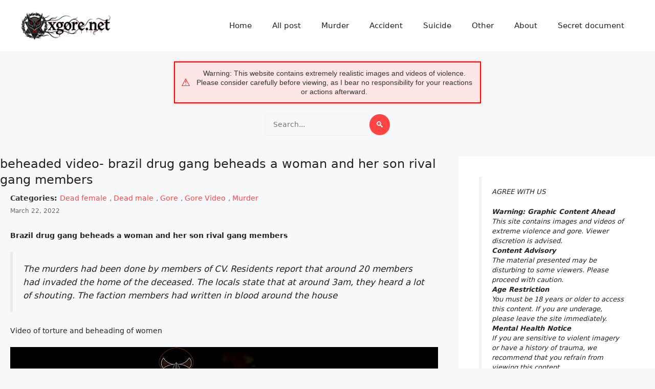

--- FILE ---
content_type: text/html; charset=UTF-8
request_url: https://xgore.net/beheaded-video-brazil-drug-gang-beheads-a-woman-and-her-son-rival-gang-members/
body_size: 19999
content:
<!DOCTYPE html>
<html lang="en-US">
<head>
	<meta charset="UTF-8">
	<meta name='robots' content='index, follow, max-image-preview:large, max-snippet:-1, max-video-preview:-1' />
<meta name="viewport" content="width=device-width, initial-scale=1">
	<!-- This site is optimized with the Yoast SEO plugin v25.0 - https://yoast.com/wordpress/plugins/seo/ -->
	<title>beheaded video- brazil drug gang beheads a woman and her son rival gang members - XGore - Extreme Gore Videos</title>
	<meta name="description" content="The murders had been done by members of CV. Residents report that around 20 members, Video of torture and beheading of women" />
	<link rel="canonical" href="https://xgore.net/beheaded-video-brazil-drug-gang-beheads-a-woman-and-her-son-rival-gang-members/" />
	<meta property="og:locale" content="en_US" />
	<meta property="og:type" content="article" />
	<meta property="og:title" content="beheaded video- brazil drug gang beheads a woman and her son rival gang members - XGore - Extreme Gore Videos" />
	<meta property="og:description" content="The murders had been done by members of CV. Residents report that around 20 members, Video of torture and beheading of women" />
	<meta property="og:url" content="https://xgore.net/beheaded-video-brazil-drug-gang-beheads-a-woman-and-her-son-rival-gang-members/" />
	<meta property="og:site_name" content="XGore - Extreme Gore Videos" />
	<meta property="article:published_time" content="2022-03-22T01:19:02+00:00" />
	<meta property="article:modified_time" content="2022-03-22T01:19:05+00:00" />
	<meta property="og:image" content="https://xgore.net/wp-content/uploads/2022/03/2-8.jpg" />
	<meta property="og:image:width" content="540" />
	<meta property="og:image:height" content="960" />
	<meta property="og:image:type" content="image/jpeg" />
	<meta name="author" content="admin admin" />
	<meta name="twitter:card" content="summary_large_image" />
	<meta name="twitter:label1" content="Written by" />
	<meta name="twitter:data1" content="admin admin" />
	<meta name="twitter:label2" content="Est. reading time" />
	<meta name="twitter:data2" content="2 minutes" />
	<script type="application/ld+json" class="yoast-schema-graph">{"@context":"https://schema.org","@graph":[{"@type":"Article","@id":"https://xgore.net/beheaded-video-brazil-drug-gang-beheads-a-woman-and-her-son-rival-gang-members/#article","isPartOf":{"@id":"https://xgore.net/beheaded-video-brazil-drug-gang-beheads-a-woman-and-her-son-rival-gang-members/"},"author":{"name":"admin admin","@id":"https://xgore.net/#/schema/person/37bfedbfa14ed9fa5f4b92b86a20730e"},"headline":"beheaded video- brazil drug gang beheads a woman and her son rival gang members","datePublished":"2022-03-22T01:19:02+00:00","dateModified":"2022-03-22T01:19:05+00:00","mainEntityOfPage":{"@id":"https://xgore.net/beheaded-video-brazil-drug-gang-beheads-a-woman-and-her-son-rival-gang-members/"},"wordCount":87,"publisher":{"@id":"https://xgore.net/#organization"},"image":{"@id":"https://xgore.net/beheaded-video-brazil-drug-gang-beheads-a-woman-and-her-son-rival-gang-members/#primaryimage"},"thumbnailUrl":"https://xgore.net/wp-content/uploads/2022/03/2-8.jpg","keywords":["beheaded","beheading","bestgore","brazil","chopped","deadfemale","deadgirl","deadmale","decapitada","decapitated","dismembered","gang","girlbeheaded","gore","headless","herseveredhead"],"articleSection":["Dead female","Dead male","Gore","Gore Video","Murder"],"inLanguage":"en-US"},{"@type":"WebPage","@id":"https://xgore.net/beheaded-video-brazil-drug-gang-beheads-a-woman-and-her-son-rival-gang-members/","url":"https://xgore.net/beheaded-video-brazil-drug-gang-beheads-a-woman-and-her-son-rival-gang-members/","name":"beheaded video- brazil drug gang beheads a woman and her son rival gang members - XGore - Extreme Gore Videos","isPartOf":{"@id":"https://xgore.net/#website"},"primaryImageOfPage":{"@id":"https://xgore.net/beheaded-video-brazil-drug-gang-beheads-a-woman-and-her-son-rival-gang-members/#primaryimage"},"image":{"@id":"https://xgore.net/beheaded-video-brazil-drug-gang-beheads-a-woman-and-her-son-rival-gang-members/#primaryimage"},"thumbnailUrl":"https://xgore.net/wp-content/uploads/2022/03/2-8.jpg","datePublished":"2022-03-22T01:19:02+00:00","dateModified":"2022-03-22T01:19:05+00:00","description":"The murders had been done by members of CV. Residents report that around 20 members, Video of torture and beheading of women","breadcrumb":{"@id":"https://xgore.net/beheaded-video-brazil-drug-gang-beheads-a-woman-and-her-son-rival-gang-members/#breadcrumb"},"inLanguage":"en-US","potentialAction":[{"@type":"ReadAction","target":["https://xgore.net/beheaded-video-brazil-drug-gang-beheads-a-woman-and-her-son-rival-gang-members/"]}]},{"@type":"ImageObject","inLanguage":"en-US","@id":"https://xgore.net/beheaded-video-brazil-drug-gang-beheads-a-woman-and-her-son-rival-gang-members/#primaryimage","url":"https://xgore.net/wp-content/uploads/2022/03/2-8.jpg","contentUrl":"https://xgore.net/wp-content/uploads/2022/03/2-8.jpg","width":540,"height":960},{"@type":"BreadcrumbList","@id":"https://xgore.net/beheaded-video-brazil-drug-gang-beheads-a-woman-and-her-son-rival-gang-members/#breadcrumb","itemListElement":[{"@type":"ListItem","position":1,"name":"Home","item":"https://xgore.net/"},{"@type":"ListItem","position":2,"name":"beheaded video- brazil drug gang beheads a woman and her son rival gang members"}]},{"@type":"WebSite","@id":"https://xgore.net/#website","url":"https://xgore.net/","name":"XGore - Extreme Gore Videos","description":"Real Gore - Shocking Videos Daily","publisher":{"@id":"https://xgore.net/#organization"},"potentialAction":[{"@type":"SearchAction","target":{"@type":"EntryPoint","urlTemplate":"https://xgore.net/?s={search_term_string}"},"query-input":{"@type":"PropertyValueSpecification","valueRequired":true,"valueName":"search_term_string"}}],"inLanguage":"en-US"},{"@type":"Organization","@id":"https://xgore.net/#organization","name":"XGore - Extreme Gore Videos","url":"https://xgore.net/","logo":{"@type":"ImageObject","inLanguage":"en-US","@id":"https://xgore.net/#/schema/logo/image/","url":"https://xgore.net/wp-content/uploads/2022/02/450_333333333.png","contentUrl":"https://xgore.net/wp-content/uploads/2022/02/450_333333333.png","width":450,"height":183,"caption":"XGore - Extreme Gore Videos"},"image":{"@id":"https://xgore.net/#/schema/logo/image/"}},{"@type":"Person","@id":"https://xgore.net/#/schema/person/37bfedbfa14ed9fa5f4b92b86a20730e","name":"admin admin","image":{"@type":"ImageObject","inLanguage":"en-US","@id":"https://xgore.net/#/schema/person/image/","url":"https://secure.gravatar.com/avatar/7998e085c7954989adcfa21da180ed2de1703bab96d09446b9c4af39e12ffd99?s=96&d=mm&r=g","contentUrl":"https://secure.gravatar.com/avatar/7998e085c7954989adcfa21da180ed2de1703bab96d09446b9c4af39e12ffd99?s=96&d=mm&r=g","caption":"admin admin"}}]}</script>
	<!-- / Yoast SEO plugin. -->


<link rel='dns-prefetch' href='//cdn.jsdelivr.net' />
<link rel="alternate" type="application/rss+xml" title="XGore - Extreme Gore Videos &raquo; Feed" href="https://xgore.net/feed/" />
<link rel="alternate" type="application/rss+xml" title="XGore - Extreme Gore Videos &raquo; Comments Feed" href="https://xgore.net/comments/feed/" />
<link rel="alternate" title="oEmbed (JSON)" type="application/json+oembed" href="https://xgore.net/wp-json/oembed/1.0/embed?url=https%3A%2F%2Fxgore.net%2Fbeheaded-video-brazil-drug-gang-beheads-a-woman-and-her-son-rival-gang-members%2F" />
<link rel="alternate" title="oEmbed (XML)" type="text/xml+oembed" href="https://xgore.net/wp-json/oembed/1.0/embed?url=https%3A%2F%2Fxgore.net%2Fbeheaded-video-brazil-drug-gang-beheads-a-woman-and-her-son-rival-gang-members%2F&#038;format=xml" />
<style id='wp-img-auto-sizes-contain-inline-css'>
img:is([sizes=auto i],[sizes^="auto," i]){contain-intrinsic-size:3000px 1500px}
/*# sourceURL=wp-img-auto-sizes-contain-inline-css */
</style>
<style id='wp-emoji-styles-inline-css'>

	img.wp-smiley, img.emoji {
		display: inline !important;
		border: none !important;
		box-shadow: none !important;
		height: 1em !important;
		width: 1em !important;
		margin: 0 0.07em !important;
		vertical-align: -0.1em !important;
		background: none !important;
		padding: 0 !important;
	}
/*# sourceURL=wp-emoji-styles-inline-css */
</style>
<style id='wp-block-library-inline-css'>
:root{--wp-block-synced-color:#7a00df;--wp-block-synced-color--rgb:122,0,223;--wp-bound-block-color:var(--wp-block-synced-color);--wp-editor-canvas-background:#ddd;--wp-admin-theme-color:#007cba;--wp-admin-theme-color--rgb:0,124,186;--wp-admin-theme-color-darker-10:#006ba1;--wp-admin-theme-color-darker-10--rgb:0,107,160.5;--wp-admin-theme-color-darker-20:#005a87;--wp-admin-theme-color-darker-20--rgb:0,90,135;--wp-admin-border-width-focus:2px}@media (min-resolution:192dpi){:root{--wp-admin-border-width-focus:1.5px}}.wp-element-button{cursor:pointer}:root .has-very-light-gray-background-color{background-color:#eee}:root .has-very-dark-gray-background-color{background-color:#313131}:root .has-very-light-gray-color{color:#eee}:root .has-very-dark-gray-color{color:#313131}:root .has-vivid-green-cyan-to-vivid-cyan-blue-gradient-background{background:linear-gradient(135deg,#00d084,#0693e3)}:root .has-purple-crush-gradient-background{background:linear-gradient(135deg,#34e2e4,#4721fb 50%,#ab1dfe)}:root .has-hazy-dawn-gradient-background{background:linear-gradient(135deg,#faaca8,#dad0ec)}:root .has-subdued-olive-gradient-background{background:linear-gradient(135deg,#fafae1,#67a671)}:root .has-atomic-cream-gradient-background{background:linear-gradient(135deg,#fdd79a,#004a59)}:root .has-nightshade-gradient-background{background:linear-gradient(135deg,#330968,#31cdcf)}:root .has-midnight-gradient-background{background:linear-gradient(135deg,#020381,#2874fc)}:root{--wp--preset--font-size--normal:16px;--wp--preset--font-size--huge:42px}.has-regular-font-size{font-size:1em}.has-larger-font-size{font-size:2.625em}.has-normal-font-size{font-size:var(--wp--preset--font-size--normal)}.has-huge-font-size{font-size:var(--wp--preset--font-size--huge)}.has-text-align-center{text-align:center}.has-text-align-left{text-align:left}.has-text-align-right{text-align:right}.has-fit-text{white-space:nowrap!important}#end-resizable-editor-section{display:none}.aligncenter{clear:both}.items-justified-left{justify-content:flex-start}.items-justified-center{justify-content:center}.items-justified-right{justify-content:flex-end}.items-justified-space-between{justify-content:space-between}.screen-reader-text{border:0;clip-path:inset(50%);height:1px;margin:-1px;overflow:hidden;padding:0;position:absolute;width:1px;word-wrap:normal!important}.screen-reader-text:focus{background-color:#ddd;clip-path:none;color:#444;display:block;font-size:1em;height:auto;left:5px;line-height:normal;padding:15px 23px 14px;text-decoration:none;top:5px;width:auto;z-index:100000}html :where(.has-border-color){border-style:solid}html :where([style*=border-top-color]){border-top-style:solid}html :where([style*=border-right-color]){border-right-style:solid}html :where([style*=border-bottom-color]){border-bottom-style:solid}html :where([style*=border-left-color]){border-left-style:solid}html :where([style*=border-width]){border-style:solid}html :where([style*=border-top-width]){border-top-style:solid}html :where([style*=border-right-width]){border-right-style:solid}html :where([style*=border-bottom-width]){border-bottom-style:solid}html :where([style*=border-left-width]){border-left-style:solid}html :where(img[class*=wp-image-]){height:auto;max-width:100%}:where(figure){margin:0 0 1em}html :where(.is-position-sticky){--wp-admin--admin-bar--position-offset:var(--wp-admin--admin-bar--height,0px)}@media screen and (max-width:600px){html :where(.is-position-sticky){--wp-admin--admin-bar--position-offset:0px}}

/*# sourceURL=wp-block-library-inline-css */
</style><style id='wp-block-gallery-inline-css'>
.blocks-gallery-grid:not(.has-nested-images),.wp-block-gallery:not(.has-nested-images){display:flex;flex-wrap:wrap;list-style-type:none;margin:0;padding:0}.blocks-gallery-grid:not(.has-nested-images) .blocks-gallery-image,.blocks-gallery-grid:not(.has-nested-images) .blocks-gallery-item,.wp-block-gallery:not(.has-nested-images) .blocks-gallery-image,.wp-block-gallery:not(.has-nested-images) .blocks-gallery-item{display:flex;flex-direction:column;flex-grow:1;justify-content:center;margin:0 1em 1em 0;position:relative;width:calc(50% - 1em)}.blocks-gallery-grid:not(.has-nested-images) .blocks-gallery-image:nth-of-type(2n),.blocks-gallery-grid:not(.has-nested-images) .blocks-gallery-item:nth-of-type(2n),.wp-block-gallery:not(.has-nested-images) .blocks-gallery-image:nth-of-type(2n),.wp-block-gallery:not(.has-nested-images) .blocks-gallery-item:nth-of-type(2n){margin-right:0}.blocks-gallery-grid:not(.has-nested-images) .blocks-gallery-image figure,.blocks-gallery-grid:not(.has-nested-images) .blocks-gallery-item figure,.wp-block-gallery:not(.has-nested-images) .blocks-gallery-image figure,.wp-block-gallery:not(.has-nested-images) .blocks-gallery-item figure{align-items:flex-end;display:flex;height:100%;justify-content:flex-start;margin:0}.blocks-gallery-grid:not(.has-nested-images) .blocks-gallery-image img,.blocks-gallery-grid:not(.has-nested-images) .blocks-gallery-item img,.wp-block-gallery:not(.has-nested-images) .blocks-gallery-image img,.wp-block-gallery:not(.has-nested-images) .blocks-gallery-item img{display:block;height:auto;max-width:100%;width:auto}.blocks-gallery-grid:not(.has-nested-images) .blocks-gallery-image figcaption,.blocks-gallery-grid:not(.has-nested-images) .blocks-gallery-item figcaption,.wp-block-gallery:not(.has-nested-images) .blocks-gallery-image figcaption,.wp-block-gallery:not(.has-nested-images) .blocks-gallery-item figcaption{background:linear-gradient(0deg,#000000b3,#0000004d 70%,#0000);bottom:0;box-sizing:border-box;color:#fff;font-size:.8em;margin:0;max-height:100%;overflow:auto;padding:3em .77em .7em;position:absolute;text-align:center;width:100%;z-index:2}.blocks-gallery-grid:not(.has-nested-images) .blocks-gallery-image figcaption img,.blocks-gallery-grid:not(.has-nested-images) .blocks-gallery-item figcaption img,.wp-block-gallery:not(.has-nested-images) .blocks-gallery-image figcaption img,.wp-block-gallery:not(.has-nested-images) .blocks-gallery-item figcaption img{display:inline}.blocks-gallery-grid:not(.has-nested-images) figcaption,.wp-block-gallery:not(.has-nested-images) figcaption{flex-grow:1}.blocks-gallery-grid:not(.has-nested-images).is-cropped .blocks-gallery-image a,.blocks-gallery-grid:not(.has-nested-images).is-cropped .blocks-gallery-image img,.blocks-gallery-grid:not(.has-nested-images).is-cropped .blocks-gallery-item a,.blocks-gallery-grid:not(.has-nested-images).is-cropped .blocks-gallery-item img,.wp-block-gallery:not(.has-nested-images).is-cropped .blocks-gallery-image a,.wp-block-gallery:not(.has-nested-images).is-cropped .blocks-gallery-image img,.wp-block-gallery:not(.has-nested-images).is-cropped .blocks-gallery-item a,.wp-block-gallery:not(.has-nested-images).is-cropped .blocks-gallery-item img{flex:1;height:100%;object-fit:cover;width:100%}.blocks-gallery-grid:not(.has-nested-images).columns-1 .blocks-gallery-image,.blocks-gallery-grid:not(.has-nested-images).columns-1 .blocks-gallery-item,.wp-block-gallery:not(.has-nested-images).columns-1 .blocks-gallery-image,.wp-block-gallery:not(.has-nested-images).columns-1 .blocks-gallery-item{margin-right:0;width:100%}@media (min-width:600px){.blocks-gallery-grid:not(.has-nested-images).columns-3 .blocks-gallery-image,.blocks-gallery-grid:not(.has-nested-images).columns-3 .blocks-gallery-item,.wp-block-gallery:not(.has-nested-images).columns-3 .blocks-gallery-image,.wp-block-gallery:not(.has-nested-images).columns-3 .blocks-gallery-item{margin-right:1em;width:calc(33.33333% - .66667em)}.blocks-gallery-grid:not(.has-nested-images).columns-4 .blocks-gallery-image,.blocks-gallery-grid:not(.has-nested-images).columns-4 .blocks-gallery-item,.wp-block-gallery:not(.has-nested-images).columns-4 .blocks-gallery-image,.wp-block-gallery:not(.has-nested-images).columns-4 .blocks-gallery-item{margin-right:1em;width:calc(25% - .75em)}.blocks-gallery-grid:not(.has-nested-images).columns-5 .blocks-gallery-image,.blocks-gallery-grid:not(.has-nested-images).columns-5 .blocks-gallery-item,.wp-block-gallery:not(.has-nested-images).columns-5 .blocks-gallery-image,.wp-block-gallery:not(.has-nested-images).columns-5 .blocks-gallery-item{margin-right:1em;width:calc(20% - .8em)}.blocks-gallery-grid:not(.has-nested-images).columns-6 .blocks-gallery-image,.blocks-gallery-grid:not(.has-nested-images).columns-6 .blocks-gallery-item,.wp-block-gallery:not(.has-nested-images).columns-6 .blocks-gallery-image,.wp-block-gallery:not(.has-nested-images).columns-6 .blocks-gallery-item{margin-right:1em;width:calc(16.66667% - .83333em)}.blocks-gallery-grid:not(.has-nested-images).columns-7 .blocks-gallery-image,.blocks-gallery-grid:not(.has-nested-images).columns-7 .blocks-gallery-item,.wp-block-gallery:not(.has-nested-images).columns-7 .blocks-gallery-image,.wp-block-gallery:not(.has-nested-images).columns-7 .blocks-gallery-item{margin-right:1em;width:calc(14.28571% - .85714em)}.blocks-gallery-grid:not(.has-nested-images).columns-8 .blocks-gallery-image,.blocks-gallery-grid:not(.has-nested-images).columns-8 .blocks-gallery-item,.wp-block-gallery:not(.has-nested-images).columns-8 .blocks-gallery-image,.wp-block-gallery:not(.has-nested-images).columns-8 .blocks-gallery-item{margin-right:1em;width:calc(12.5% - .875em)}.blocks-gallery-grid:not(.has-nested-images).columns-1 .blocks-gallery-image:nth-of-type(1n),.blocks-gallery-grid:not(.has-nested-images).columns-1 .blocks-gallery-item:nth-of-type(1n),.blocks-gallery-grid:not(.has-nested-images).columns-2 .blocks-gallery-image:nth-of-type(2n),.blocks-gallery-grid:not(.has-nested-images).columns-2 .blocks-gallery-item:nth-of-type(2n),.blocks-gallery-grid:not(.has-nested-images).columns-3 .blocks-gallery-image:nth-of-type(3n),.blocks-gallery-grid:not(.has-nested-images).columns-3 .blocks-gallery-item:nth-of-type(3n),.blocks-gallery-grid:not(.has-nested-images).columns-4 .blocks-gallery-image:nth-of-type(4n),.blocks-gallery-grid:not(.has-nested-images).columns-4 .blocks-gallery-item:nth-of-type(4n),.blocks-gallery-grid:not(.has-nested-images).columns-5 .blocks-gallery-image:nth-of-type(5n),.blocks-gallery-grid:not(.has-nested-images).columns-5 .blocks-gallery-item:nth-of-type(5n),.blocks-gallery-grid:not(.has-nested-images).columns-6 .blocks-gallery-image:nth-of-type(6n),.blocks-gallery-grid:not(.has-nested-images).columns-6 .blocks-gallery-item:nth-of-type(6n),.blocks-gallery-grid:not(.has-nested-images).columns-7 .blocks-gallery-image:nth-of-type(7n),.blocks-gallery-grid:not(.has-nested-images).columns-7 .blocks-gallery-item:nth-of-type(7n),.blocks-gallery-grid:not(.has-nested-images).columns-8 .blocks-gallery-image:nth-of-type(8n),.blocks-gallery-grid:not(.has-nested-images).columns-8 .blocks-gallery-item:nth-of-type(8n),.wp-block-gallery:not(.has-nested-images).columns-1 .blocks-gallery-image:nth-of-type(1n),.wp-block-gallery:not(.has-nested-images).columns-1 .blocks-gallery-item:nth-of-type(1n),.wp-block-gallery:not(.has-nested-images).columns-2 .blocks-gallery-image:nth-of-type(2n),.wp-block-gallery:not(.has-nested-images).columns-2 .blocks-gallery-item:nth-of-type(2n),.wp-block-gallery:not(.has-nested-images).columns-3 .blocks-gallery-image:nth-of-type(3n),.wp-block-gallery:not(.has-nested-images).columns-3 .blocks-gallery-item:nth-of-type(3n),.wp-block-gallery:not(.has-nested-images).columns-4 .blocks-gallery-image:nth-of-type(4n),.wp-block-gallery:not(.has-nested-images).columns-4 .blocks-gallery-item:nth-of-type(4n),.wp-block-gallery:not(.has-nested-images).columns-5 .blocks-gallery-image:nth-of-type(5n),.wp-block-gallery:not(.has-nested-images).columns-5 .blocks-gallery-item:nth-of-type(5n),.wp-block-gallery:not(.has-nested-images).columns-6 .blocks-gallery-image:nth-of-type(6n),.wp-block-gallery:not(.has-nested-images).columns-6 .blocks-gallery-item:nth-of-type(6n),.wp-block-gallery:not(.has-nested-images).columns-7 .blocks-gallery-image:nth-of-type(7n),.wp-block-gallery:not(.has-nested-images).columns-7 .blocks-gallery-item:nth-of-type(7n),.wp-block-gallery:not(.has-nested-images).columns-8 .blocks-gallery-image:nth-of-type(8n),.wp-block-gallery:not(.has-nested-images).columns-8 .blocks-gallery-item:nth-of-type(8n){margin-right:0}}.blocks-gallery-grid:not(.has-nested-images) .blocks-gallery-image:last-child,.blocks-gallery-grid:not(.has-nested-images) .blocks-gallery-item:last-child,.wp-block-gallery:not(.has-nested-images) .blocks-gallery-image:last-child,.wp-block-gallery:not(.has-nested-images) .blocks-gallery-item:last-child{margin-right:0}.blocks-gallery-grid:not(.has-nested-images).alignleft,.blocks-gallery-grid:not(.has-nested-images).alignright,.wp-block-gallery:not(.has-nested-images).alignleft,.wp-block-gallery:not(.has-nested-images).alignright{max-width:420px;width:100%}.blocks-gallery-grid:not(.has-nested-images).aligncenter .blocks-gallery-item figure,.wp-block-gallery:not(.has-nested-images).aligncenter .blocks-gallery-item figure{justify-content:center}.wp-block-gallery:not(.is-cropped) .blocks-gallery-item{align-self:flex-start}figure.wp-block-gallery.has-nested-images{align-items:normal}.wp-block-gallery.has-nested-images figure.wp-block-image:not(#individual-image){margin:0;width:calc(50% - var(--wp--style--unstable-gallery-gap, 16px)/2)}.wp-block-gallery.has-nested-images figure.wp-block-image{box-sizing:border-box;display:flex;flex-direction:column;flex-grow:1;justify-content:center;max-width:100%;position:relative}.wp-block-gallery.has-nested-images figure.wp-block-image>a,.wp-block-gallery.has-nested-images figure.wp-block-image>div{flex-direction:column;flex-grow:1;margin:0}.wp-block-gallery.has-nested-images figure.wp-block-image img{display:block;height:auto;max-width:100%!important;width:auto}.wp-block-gallery.has-nested-images figure.wp-block-image figcaption,.wp-block-gallery.has-nested-images figure.wp-block-image:has(figcaption):before{bottom:0;left:0;max-height:100%;position:absolute;right:0}.wp-block-gallery.has-nested-images figure.wp-block-image:has(figcaption):before{backdrop-filter:blur(3px);content:"";height:100%;-webkit-mask-image:linear-gradient(0deg,#000 20%,#0000);mask-image:linear-gradient(0deg,#000 20%,#0000);max-height:40%;pointer-events:none}.wp-block-gallery.has-nested-images figure.wp-block-image figcaption{box-sizing:border-box;color:#fff;font-size:13px;margin:0;overflow:auto;padding:1em;text-align:center;text-shadow:0 0 1.5px #000}.wp-block-gallery.has-nested-images figure.wp-block-image figcaption::-webkit-scrollbar{height:12px;width:12px}.wp-block-gallery.has-nested-images figure.wp-block-image figcaption::-webkit-scrollbar-track{background-color:initial}.wp-block-gallery.has-nested-images figure.wp-block-image figcaption::-webkit-scrollbar-thumb{background-clip:padding-box;background-color:initial;border:3px solid #0000;border-radius:8px}.wp-block-gallery.has-nested-images figure.wp-block-image figcaption:focus-within::-webkit-scrollbar-thumb,.wp-block-gallery.has-nested-images figure.wp-block-image figcaption:focus::-webkit-scrollbar-thumb,.wp-block-gallery.has-nested-images figure.wp-block-image figcaption:hover::-webkit-scrollbar-thumb{background-color:#fffc}.wp-block-gallery.has-nested-images figure.wp-block-image figcaption{scrollbar-color:#0000 #0000;scrollbar-gutter:stable both-edges;scrollbar-width:thin}.wp-block-gallery.has-nested-images figure.wp-block-image figcaption:focus,.wp-block-gallery.has-nested-images figure.wp-block-image figcaption:focus-within,.wp-block-gallery.has-nested-images figure.wp-block-image figcaption:hover{scrollbar-color:#fffc #0000}.wp-block-gallery.has-nested-images figure.wp-block-image figcaption{will-change:transform}@media (hover:none){.wp-block-gallery.has-nested-images figure.wp-block-image figcaption{scrollbar-color:#fffc #0000}}.wp-block-gallery.has-nested-images figure.wp-block-image figcaption{background:linear-gradient(0deg,#0006,#0000)}.wp-block-gallery.has-nested-images figure.wp-block-image figcaption img{display:inline}.wp-block-gallery.has-nested-images figure.wp-block-image figcaption a{color:inherit}.wp-block-gallery.has-nested-images figure.wp-block-image.has-custom-border img{box-sizing:border-box}.wp-block-gallery.has-nested-images figure.wp-block-image.has-custom-border>a,.wp-block-gallery.has-nested-images figure.wp-block-image.has-custom-border>div,.wp-block-gallery.has-nested-images figure.wp-block-image.is-style-rounded>a,.wp-block-gallery.has-nested-images figure.wp-block-image.is-style-rounded>div{flex:1 1 auto}.wp-block-gallery.has-nested-images figure.wp-block-image.has-custom-border figcaption,.wp-block-gallery.has-nested-images figure.wp-block-image.is-style-rounded figcaption{background:none;color:inherit;flex:initial;margin:0;padding:10px 10px 9px;position:relative;text-shadow:none}.wp-block-gallery.has-nested-images figure.wp-block-image.has-custom-border:before,.wp-block-gallery.has-nested-images figure.wp-block-image.is-style-rounded:before{content:none}.wp-block-gallery.has-nested-images figcaption{flex-basis:100%;flex-grow:1;text-align:center}.wp-block-gallery.has-nested-images:not(.is-cropped) figure.wp-block-image:not(#individual-image){margin-bottom:auto;margin-top:0}.wp-block-gallery.has-nested-images.is-cropped figure.wp-block-image:not(#individual-image){align-self:inherit}.wp-block-gallery.has-nested-images.is-cropped figure.wp-block-image:not(#individual-image)>a,.wp-block-gallery.has-nested-images.is-cropped figure.wp-block-image:not(#individual-image)>div:not(.components-drop-zone){display:flex}.wp-block-gallery.has-nested-images.is-cropped figure.wp-block-image:not(#individual-image) a,.wp-block-gallery.has-nested-images.is-cropped figure.wp-block-image:not(#individual-image) img{flex:1 0 0%;height:100%;object-fit:cover;width:100%}.wp-block-gallery.has-nested-images.columns-1 figure.wp-block-image:not(#individual-image){width:100%}@media (min-width:600px){.wp-block-gallery.has-nested-images.columns-3 figure.wp-block-image:not(#individual-image){width:calc(33.33333% - var(--wp--style--unstable-gallery-gap, 16px)*.66667)}.wp-block-gallery.has-nested-images.columns-4 figure.wp-block-image:not(#individual-image){width:calc(25% - var(--wp--style--unstable-gallery-gap, 16px)*.75)}.wp-block-gallery.has-nested-images.columns-5 figure.wp-block-image:not(#individual-image){width:calc(20% - var(--wp--style--unstable-gallery-gap, 16px)*.8)}.wp-block-gallery.has-nested-images.columns-6 figure.wp-block-image:not(#individual-image){width:calc(16.66667% - var(--wp--style--unstable-gallery-gap, 16px)*.83333)}.wp-block-gallery.has-nested-images.columns-7 figure.wp-block-image:not(#individual-image){width:calc(14.28571% - var(--wp--style--unstable-gallery-gap, 16px)*.85714)}.wp-block-gallery.has-nested-images.columns-8 figure.wp-block-image:not(#individual-image){width:calc(12.5% - var(--wp--style--unstable-gallery-gap, 16px)*.875)}.wp-block-gallery.has-nested-images.columns-default figure.wp-block-image:not(#individual-image){width:calc(33.33% - var(--wp--style--unstable-gallery-gap, 16px)*.66667)}.wp-block-gallery.has-nested-images.columns-default figure.wp-block-image:not(#individual-image):first-child:nth-last-child(2),.wp-block-gallery.has-nested-images.columns-default figure.wp-block-image:not(#individual-image):first-child:nth-last-child(2)~figure.wp-block-image:not(#individual-image){width:calc(50% - var(--wp--style--unstable-gallery-gap, 16px)*.5)}.wp-block-gallery.has-nested-images.columns-default figure.wp-block-image:not(#individual-image):first-child:last-child{width:100%}}.wp-block-gallery.has-nested-images.alignleft,.wp-block-gallery.has-nested-images.alignright{max-width:420px;width:100%}.wp-block-gallery.has-nested-images.aligncenter{justify-content:center}
/*# sourceURL=https://xgore.net/wp-includes/blocks/gallery/style.min.css */
</style>
<style id='wp-block-image-inline-css'>
.wp-block-image>a,.wp-block-image>figure>a{display:inline-block}.wp-block-image img{box-sizing:border-box;height:auto;max-width:100%;vertical-align:bottom}@media not (prefers-reduced-motion){.wp-block-image img.hide{visibility:hidden}.wp-block-image img.show{animation:show-content-image .4s}}.wp-block-image[style*=border-radius] img,.wp-block-image[style*=border-radius]>a{border-radius:inherit}.wp-block-image.has-custom-border img{box-sizing:border-box}.wp-block-image.aligncenter{text-align:center}.wp-block-image.alignfull>a,.wp-block-image.alignwide>a{width:100%}.wp-block-image.alignfull img,.wp-block-image.alignwide img{height:auto;width:100%}.wp-block-image .aligncenter,.wp-block-image .alignleft,.wp-block-image .alignright,.wp-block-image.aligncenter,.wp-block-image.alignleft,.wp-block-image.alignright{display:table}.wp-block-image .aligncenter>figcaption,.wp-block-image .alignleft>figcaption,.wp-block-image .alignright>figcaption,.wp-block-image.aligncenter>figcaption,.wp-block-image.alignleft>figcaption,.wp-block-image.alignright>figcaption{caption-side:bottom;display:table-caption}.wp-block-image .alignleft{float:left;margin:.5em 1em .5em 0}.wp-block-image .alignright{float:right;margin:.5em 0 .5em 1em}.wp-block-image .aligncenter{margin-left:auto;margin-right:auto}.wp-block-image :where(figcaption){margin-bottom:1em;margin-top:.5em}.wp-block-image.is-style-circle-mask img{border-radius:9999px}@supports ((-webkit-mask-image:none) or (mask-image:none)) or (-webkit-mask-image:none){.wp-block-image.is-style-circle-mask img{border-radius:0;-webkit-mask-image:url('data:image/svg+xml;utf8,<svg viewBox="0 0 100 100" xmlns="http://www.w3.org/2000/svg"><circle cx="50" cy="50" r="50"/></svg>');mask-image:url('data:image/svg+xml;utf8,<svg viewBox="0 0 100 100" xmlns="http://www.w3.org/2000/svg"><circle cx="50" cy="50" r="50"/></svg>');mask-mode:alpha;-webkit-mask-position:center;mask-position:center;-webkit-mask-repeat:no-repeat;mask-repeat:no-repeat;-webkit-mask-size:contain;mask-size:contain}}:root :where(.wp-block-image.is-style-rounded img,.wp-block-image .is-style-rounded img){border-radius:9999px}.wp-block-image figure{margin:0}.wp-lightbox-container{display:flex;flex-direction:column;position:relative}.wp-lightbox-container img{cursor:zoom-in}.wp-lightbox-container img:hover+button{opacity:1}.wp-lightbox-container button{align-items:center;backdrop-filter:blur(16px) saturate(180%);background-color:#5a5a5a40;border:none;border-radius:4px;cursor:zoom-in;display:flex;height:20px;justify-content:center;opacity:0;padding:0;position:absolute;right:16px;text-align:center;top:16px;width:20px;z-index:100}@media not (prefers-reduced-motion){.wp-lightbox-container button{transition:opacity .2s ease}}.wp-lightbox-container button:focus-visible{outline:3px auto #5a5a5a40;outline:3px auto -webkit-focus-ring-color;outline-offset:3px}.wp-lightbox-container button:hover{cursor:pointer;opacity:1}.wp-lightbox-container button:focus{opacity:1}.wp-lightbox-container button:focus,.wp-lightbox-container button:hover,.wp-lightbox-container button:not(:hover):not(:active):not(.has-background){background-color:#5a5a5a40;border:none}.wp-lightbox-overlay{box-sizing:border-box;cursor:zoom-out;height:100vh;left:0;overflow:hidden;position:fixed;top:0;visibility:hidden;width:100%;z-index:100000}.wp-lightbox-overlay .close-button{align-items:center;cursor:pointer;display:flex;justify-content:center;min-height:40px;min-width:40px;padding:0;position:absolute;right:calc(env(safe-area-inset-right) + 16px);top:calc(env(safe-area-inset-top) + 16px);z-index:5000000}.wp-lightbox-overlay .close-button:focus,.wp-lightbox-overlay .close-button:hover,.wp-lightbox-overlay .close-button:not(:hover):not(:active):not(.has-background){background:none;border:none}.wp-lightbox-overlay .lightbox-image-container{height:var(--wp--lightbox-container-height);left:50%;overflow:hidden;position:absolute;top:50%;transform:translate(-50%,-50%);transform-origin:top left;width:var(--wp--lightbox-container-width);z-index:9999999999}.wp-lightbox-overlay .wp-block-image{align-items:center;box-sizing:border-box;display:flex;height:100%;justify-content:center;margin:0;position:relative;transform-origin:0 0;width:100%;z-index:3000000}.wp-lightbox-overlay .wp-block-image img{height:var(--wp--lightbox-image-height);min-height:var(--wp--lightbox-image-height);min-width:var(--wp--lightbox-image-width);width:var(--wp--lightbox-image-width)}.wp-lightbox-overlay .wp-block-image figcaption{display:none}.wp-lightbox-overlay button{background:none;border:none}.wp-lightbox-overlay .scrim{background-color:#fff;height:100%;opacity:.9;position:absolute;width:100%;z-index:2000000}.wp-lightbox-overlay.active{visibility:visible}@media not (prefers-reduced-motion){.wp-lightbox-overlay.active{animation:turn-on-visibility .25s both}.wp-lightbox-overlay.active img{animation:turn-on-visibility .35s both}.wp-lightbox-overlay.show-closing-animation:not(.active){animation:turn-off-visibility .35s both}.wp-lightbox-overlay.show-closing-animation:not(.active) img{animation:turn-off-visibility .25s both}.wp-lightbox-overlay.zoom.active{animation:none;opacity:1;visibility:visible}.wp-lightbox-overlay.zoom.active .lightbox-image-container{animation:lightbox-zoom-in .4s}.wp-lightbox-overlay.zoom.active .lightbox-image-container img{animation:none}.wp-lightbox-overlay.zoom.active .scrim{animation:turn-on-visibility .4s forwards}.wp-lightbox-overlay.zoom.show-closing-animation:not(.active){animation:none}.wp-lightbox-overlay.zoom.show-closing-animation:not(.active) .lightbox-image-container{animation:lightbox-zoom-out .4s}.wp-lightbox-overlay.zoom.show-closing-animation:not(.active) .lightbox-image-container img{animation:none}.wp-lightbox-overlay.zoom.show-closing-animation:not(.active) .scrim{animation:turn-off-visibility .4s forwards}}@keyframes show-content-image{0%{visibility:hidden}99%{visibility:hidden}to{visibility:visible}}@keyframes turn-on-visibility{0%{opacity:0}to{opacity:1}}@keyframes turn-off-visibility{0%{opacity:1;visibility:visible}99%{opacity:0;visibility:visible}to{opacity:0;visibility:hidden}}@keyframes lightbox-zoom-in{0%{transform:translate(calc((-100vw + var(--wp--lightbox-scrollbar-width))/2 + var(--wp--lightbox-initial-left-position)),calc(-50vh + var(--wp--lightbox-initial-top-position))) scale(var(--wp--lightbox-scale))}to{transform:translate(-50%,-50%) scale(1)}}@keyframes lightbox-zoom-out{0%{transform:translate(-50%,-50%) scale(1);visibility:visible}99%{visibility:visible}to{transform:translate(calc((-100vw + var(--wp--lightbox-scrollbar-width))/2 + var(--wp--lightbox-initial-left-position)),calc(-50vh + var(--wp--lightbox-initial-top-position))) scale(var(--wp--lightbox-scale));visibility:hidden}}
/*# sourceURL=https://xgore.net/wp-includes/blocks/image/style.min.css */
</style>
<style id='wp-block-tag-cloud-inline-css'>
.wp-block-tag-cloud{box-sizing:border-box}.wp-block-tag-cloud.aligncenter{justify-content:center;text-align:center}.wp-block-tag-cloud a{display:inline-block;margin-right:5px}.wp-block-tag-cloud span{display:inline-block;margin-left:5px;text-decoration:none}:root :where(.wp-block-tag-cloud.is-style-outline){display:flex;flex-wrap:wrap;gap:1ch}:root :where(.wp-block-tag-cloud.is-style-outline a){border:1px solid;font-size:unset!important;margin-right:0;padding:1ch 2ch;text-decoration:none!important}
/*# sourceURL=https://xgore.net/wp-includes/blocks/tag-cloud/style.min.css */
</style>
<style id='wp-block-paragraph-inline-css'>
.is-small-text{font-size:.875em}.is-regular-text{font-size:1em}.is-large-text{font-size:2.25em}.is-larger-text{font-size:3em}.has-drop-cap:not(:focus):first-letter{float:left;font-size:8.4em;font-style:normal;font-weight:100;line-height:.68;margin:.05em .1em 0 0;text-transform:uppercase}body.rtl .has-drop-cap:not(:focus):first-letter{float:none;margin-left:.1em}p.has-drop-cap.has-background{overflow:hidden}:root :where(p.has-background){padding:1.25em 2.375em}:where(p.has-text-color:not(.has-link-color)) a{color:inherit}p.has-text-align-left[style*="writing-mode:vertical-lr"],p.has-text-align-right[style*="writing-mode:vertical-rl"]{rotate:180deg}
/*# sourceURL=https://xgore.net/wp-includes/blocks/paragraph/style.min.css */
</style>
<style id='wp-block-quote-inline-css'>
.wp-block-quote{box-sizing:border-box;overflow-wrap:break-word}.wp-block-quote.is-large:where(:not(.is-style-plain)),.wp-block-quote.is-style-large:where(:not(.is-style-plain)){margin-bottom:1em;padding:0 1em}.wp-block-quote.is-large:where(:not(.is-style-plain)) p,.wp-block-quote.is-style-large:where(:not(.is-style-plain)) p{font-size:1.5em;font-style:italic;line-height:1.6}.wp-block-quote.is-large:where(:not(.is-style-plain)) cite,.wp-block-quote.is-large:where(:not(.is-style-plain)) footer,.wp-block-quote.is-style-large:where(:not(.is-style-plain)) cite,.wp-block-quote.is-style-large:where(:not(.is-style-plain)) footer{font-size:1.125em;text-align:right}.wp-block-quote>cite{display:block}
/*# sourceURL=https://xgore.net/wp-includes/blocks/quote/style.min.css */
</style>
<style id='global-styles-inline-css'>
:root{--wp--preset--aspect-ratio--square: 1;--wp--preset--aspect-ratio--4-3: 4/3;--wp--preset--aspect-ratio--3-4: 3/4;--wp--preset--aspect-ratio--3-2: 3/2;--wp--preset--aspect-ratio--2-3: 2/3;--wp--preset--aspect-ratio--16-9: 16/9;--wp--preset--aspect-ratio--9-16: 9/16;--wp--preset--color--black: #000000;--wp--preset--color--cyan-bluish-gray: #abb8c3;--wp--preset--color--white: #ffffff;--wp--preset--color--pale-pink: #f78da7;--wp--preset--color--vivid-red: #cf2e2e;--wp--preset--color--luminous-vivid-orange: #ff6900;--wp--preset--color--luminous-vivid-amber: #fcb900;--wp--preset--color--light-green-cyan: #7bdcb5;--wp--preset--color--vivid-green-cyan: #00d084;--wp--preset--color--pale-cyan-blue: #8ed1fc;--wp--preset--color--vivid-cyan-blue: #0693e3;--wp--preset--color--vivid-purple: #9b51e0;--wp--preset--color--contrast: var(--contrast);--wp--preset--color--contrast-2: var(--contrast-2);--wp--preset--color--contrast-3: var(--contrast-3);--wp--preset--color--base: var(--base);--wp--preset--color--base-2: var(--base-2);--wp--preset--color--base-3: var(--base-3);--wp--preset--color--accent: var(--accent);--wp--preset--gradient--vivid-cyan-blue-to-vivid-purple: linear-gradient(135deg,rgb(6,147,227) 0%,rgb(155,81,224) 100%);--wp--preset--gradient--light-green-cyan-to-vivid-green-cyan: linear-gradient(135deg,rgb(122,220,180) 0%,rgb(0,208,130) 100%);--wp--preset--gradient--luminous-vivid-amber-to-luminous-vivid-orange: linear-gradient(135deg,rgb(252,185,0) 0%,rgb(255,105,0) 100%);--wp--preset--gradient--luminous-vivid-orange-to-vivid-red: linear-gradient(135deg,rgb(255,105,0) 0%,rgb(207,46,46) 100%);--wp--preset--gradient--very-light-gray-to-cyan-bluish-gray: linear-gradient(135deg,rgb(238,238,238) 0%,rgb(169,184,195) 100%);--wp--preset--gradient--cool-to-warm-spectrum: linear-gradient(135deg,rgb(74,234,220) 0%,rgb(151,120,209) 20%,rgb(207,42,186) 40%,rgb(238,44,130) 60%,rgb(251,105,98) 80%,rgb(254,248,76) 100%);--wp--preset--gradient--blush-light-purple: linear-gradient(135deg,rgb(255,206,236) 0%,rgb(152,150,240) 100%);--wp--preset--gradient--blush-bordeaux: linear-gradient(135deg,rgb(254,205,165) 0%,rgb(254,45,45) 50%,rgb(107,0,62) 100%);--wp--preset--gradient--luminous-dusk: linear-gradient(135deg,rgb(255,203,112) 0%,rgb(199,81,192) 50%,rgb(65,88,208) 100%);--wp--preset--gradient--pale-ocean: linear-gradient(135deg,rgb(255,245,203) 0%,rgb(182,227,212) 50%,rgb(51,167,181) 100%);--wp--preset--gradient--electric-grass: linear-gradient(135deg,rgb(202,248,128) 0%,rgb(113,206,126) 100%);--wp--preset--gradient--midnight: linear-gradient(135deg,rgb(2,3,129) 0%,rgb(40,116,252) 100%);--wp--preset--font-size--small: 13px;--wp--preset--font-size--medium: 20px;--wp--preset--font-size--large: 36px;--wp--preset--font-size--x-large: 42px;--wp--preset--spacing--20: 0.44rem;--wp--preset--spacing--30: 0.67rem;--wp--preset--spacing--40: 1rem;--wp--preset--spacing--50: 1.5rem;--wp--preset--spacing--60: 2.25rem;--wp--preset--spacing--70: 3.38rem;--wp--preset--spacing--80: 5.06rem;--wp--preset--shadow--natural: 6px 6px 9px rgba(0, 0, 0, 0.2);--wp--preset--shadow--deep: 12px 12px 50px rgba(0, 0, 0, 0.4);--wp--preset--shadow--sharp: 6px 6px 0px rgba(0, 0, 0, 0.2);--wp--preset--shadow--outlined: 6px 6px 0px -3px rgb(255, 255, 255), 6px 6px rgb(0, 0, 0);--wp--preset--shadow--crisp: 6px 6px 0px rgb(0, 0, 0);}:where(.is-layout-flex){gap: 0.5em;}:where(.is-layout-grid){gap: 0.5em;}body .is-layout-flex{display: flex;}.is-layout-flex{flex-wrap: wrap;align-items: center;}.is-layout-flex > :is(*, div){margin: 0;}body .is-layout-grid{display: grid;}.is-layout-grid > :is(*, div){margin: 0;}:where(.wp-block-columns.is-layout-flex){gap: 2em;}:where(.wp-block-columns.is-layout-grid){gap: 2em;}:where(.wp-block-post-template.is-layout-flex){gap: 1.25em;}:where(.wp-block-post-template.is-layout-grid){gap: 1.25em;}.has-black-color{color: var(--wp--preset--color--black) !important;}.has-cyan-bluish-gray-color{color: var(--wp--preset--color--cyan-bluish-gray) !important;}.has-white-color{color: var(--wp--preset--color--white) !important;}.has-pale-pink-color{color: var(--wp--preset--color--pale-pink) !important;}.has-vivid-red-color{color: var(--wp--preset--color--vivid-red) !important;}.has-luminous-vivid-orange-color{color: var(--wp--preset--color--luminous-vivid-orange) !important;}.has-luminous-vivid-amber-color{color: var(--wp--preset--color--luminous-vivid-amber) !important;}.has-light-green-cyan-color{color: var(--wp--preset--color--light-green-cyan) !important;}.has-vivid-green-cyan-color{color: var(--wp--preset--color--vivid-green-cyan) !important;}.has-pale-cyan-blue-color{color: var(--wp--preset--color--pale-cyan-blue) !important;}.has-vivid-cyan-blue-color{color: var(--wp--preset--color--vivid-cyan-blue) !important;}.has-vivid-purple-color{color: var(--wp--preset--color--vivid-purple) !important;}.has-black-background-color{background-color: var(--wp--preset--color--black) !important;}.has-cyan-bluish-gray-background-color{background-color: var(--wp--preset--color--cyan-bluish-gray) !important;}.has-white-background-color{background-color: var(--wp--preset--color--white) !important;}.has-pale-pink-background-color{background-color: var(--wp--preset--color--pale-pink) !important;}.has-vivid-red-background-color{background-color: var(--wp--preset--color--vivid-red) !important;}.has-luminous-vivid-orange-background-color{background-color: var(--wp--preset--color--luminous-vivid-orange) !important;}.has-luminous-vivid-amber-background-color{background-color: var(--wp--preset--color--luminous-vivid-amber) !important;}.has-light-green-cyan-background-color{background-color: var(--wp--preset--color--light-green-cyan) !important;}.has-vivid-green-cyan-background-color{background-color: var(--wp--preset--color--vivid-green-cyan) !important;}.has-pale-cyan-blue-background-color{background-color: var(--wp--preset--color--pale-cyan-blue) !important;}.has-vivid-cyan-blue-background-color{background-color: var(--wp--preset--color--vivid-cyan-blue) !important;}.has-vivid-purple-background-color{background-color: var(--wp--preset--color--vivid-purple) !important;}.has-black-border-color{border-color: var(--wp--preset--color--black) !important;}.has-cyan-bluish-gray-border-color{border-color: var(--wp--preset--color--cyan-bluish-gray) !important;}.has-white-border-color{border-color: var(--wp--preset--color--white) !important;}.has-pale-pink-border-color{border-color: var(--wp--preset--color--pale-pink) !important;}.has-vivid-red-border-color{border-color: var(--wp--preset--color--vivid-red) !important;}.has-luminous-vivid-orange-border-color{border-color: var(--wp--preset--color--luminous-vivid-orange) !important;}.has-luminous-vivid-amber-border-color{border-color: var(--wp--preset--color--luminous-vivid-amber) !important;}.has-light-green-cyan-border-color{border-color: var(--wp--preset--color--light-green-cyan) !important;}.has-vivid-green-cyan-border-color{border-color: var(--wp--preset--color--vivid-green-cyan) !important;}.has-pale-cyan-blue-border-color{border-color: var(--wp--preset--color--pale-cyan-blue) !important;}.has-vivid-cyan-blue-border-color{border-color: var(--wp--preset--color--vivid-cyan-blue) !important;}.has-vivid-purple-border-color{border-color: var(--wp--preset--color--vivid-purple) !important;}.has-vivid-cyan-blue-to-vivid-purple-gradient-background{background: var(--wp--preset--gradient--vivid-cyan-blue-to-vivid-purple) !important;}.has-light-green-cyan-to-vivid-green-cyan-gradient-background{background: var(--wp--preset--gradient--light-green-cyan-to-vivid-green-cyan) !important;}.has-luminous-vivid-amber-to-luminous-vivid-orange-gradient-background{background: var(--wp--preset--gradient--luminous-vivid-amber-to-luminous-vivid-orange) !important;}.has-luminous-vivid-orange-to-vivid-red-gradient-background{background: var(--wp--preset--gradient--luminous-vivid-orange-to-vivid-red) !important;}.has-very-light-gray-to-cyan-bluish-gray-gradient-background{background: var(--wp--preset--gradient--very-light-gray-to-cyan-bluish-gray) !important;}.has-cool-to-warm-spectrum-gradient-background{background: var(--wp--preset--gradient--cool-to-warm-spectrum) !important;}.has-blush-light-purple-gradient-background{background: var(--wp--preset--gradient--blush-light-purple) !important;}.has-blush-bordeaux-gradient-background{background: var(--wp--preset--gradient--blush-bordeaux) !important;}.has-luminous-dusk-gradient-background{background: var(--wp--preset--gradient--luminous-dusk) !important;}.has-pale-ocean-gradient-background{background: var(--wp--preset--gradient--pale-ocean) !important;}.has-electric-grass-gradient-background{background: var(--wp--preset--gradient--electric-grass) !important;}.has-midnight-gradient-background{background: var(--wp--preset--gradient--midnight) !important;}.has-small-font-size{font-size: var(--wp--preset--font-size--small) !important;}.has-medium-font-size{font-size: var(--wp--preset--font-size--medium) !important;}.has-large-font-size{font-size: var(--wp--preset--font-size--large) !important;}.has-x-large-font-size{font-size: var(--wp--preset--font-size--x-large) !important;}
/*# sourceURL=global-styles-inline-css */
</style>
<style id='core-block-supports-inline-css'>
.wp-block-gallery.wp-block-gallery-1{--wp--style--unstable-gallery-gap:var( --wp--style--gallery-gap-default, var( --gallery-block--gutter-size, var( --wp--style--block-gap, 0.5em ) ) );gap:var( --wp--style--gallery-gap-default, var( --gallery-block--gutter-size, var( --wp--style--block-gap, 0.5em ) ) );}
/*# sourceURL=core-block-supports-inline-css */
</style>

<style id='classic-theme-styles-inline-css'>
/*! This file is auto-generated */
.wp-block-button__link{color:#fff;background-color:#32373c;border-radius:9999px;box-shadow:none;text-decoration:none;padding:calc(.667em + 2px) calc(1.333em + 2px);font-size:1.125em}.wp-block-file__button{background:#32373c;color:#fff;text-decoration:none}
/*# sourceURL=/wp-includes/css/classic-themes.min.css */
</style>
<link rel='stylesheet' id='plyr-css-css' href='https://xgore.net/wp-content/plugins/easy-video-player/lib/plyr.css?ver=6.9' media='all' />
<link rel='stylesheet' id='slick-css-css' href='https://cdn.jsdelivr.net/npm/slick-carousel@1.8.1/slick/slick.css?ver=1.8.1' media='all' />
<link rel='stylesheet' id='generate-style-css' href='https://xgore.net/wp-content/themes/generatepress/assets/css/main.min.css?ver=3.5.1' media='all' />
<style id='generate-style-inline-css'>
body{background-color:var(--base-2);color:var(--contrast);}a{color:var(--accent);}a{text-decoration:underline;}.entry-title a, .site-branding a, a.button, .wp-block-button__link, .main-navigation a{text-decoration:none;}a:hover, a:focus, a:active{color:var(--contrast);}.grid-container{max-width:1340px;}.wp-block-group__inner-container{max-width:1340px;margin-left:auto;margin-right:auto;}.site-header .header-image{width:180px;}.generate-back-to-top{font-size:20px;border-radius:3px;position:fixed;bottom:30px;right:30px;line-height:40px;width:40px;text-align:center;z-index:10;transition:opacity 300ms ease-in-out;opacity:0.1;transform:translateY(1000px);}.generate-back-to-top__show{opacity:1;transform:translateY(0);}:root{--contrast:#222222;--contrast-2:#575760;--contrast-3:#b2b2be;--base:#f0f0f0;--base-2:#f7f8f9;--base-3:#ffffff;--accent:#1e73be;}:root .has-contrast-color{color:var(--contrast);}:root .has-contrast-background-color{background-color:var(--contrast);}:root .has-contrast-2-color{color:var(--contrast-2);}:root .has-contrast-2-background-color{background-color:var(--contrast-2);}:root .has-contrast-3-color{color:var(--contrast-3);}:root .has-contrast-3-background-color{background-color:var(--contrast-3);}:root .has-base-color{color:var(--base);}:root .has-base-background-color{background-color:var(--base);}:root .has-base-2-color{color:var(--base-2);}:root .has-base-2-background-color{background-color:var(--base-2);}:root .has-base-3-color{color:var(--base-3);}:root .has-base-3-background-color{background-color:var(--base-3);}:root .has-accent-color{color:var(--accent);}:root .has-accent-background-color{background-color:var(--accent);}.top-bar{background-color:#636363;color:#ffffff;}.top-bar a{color:#ffffff;}.top-bar a:hover{color:#303030;}.site-header{background-color:var(--base-3);}.main-title a,.main-title a:hover{color:#5e0404;}.site-description{color:var(--contrast-2);}.mobile-menu-control-wrapper .menu-toggle,.mobile-menu-control-wrapper .menu-toggle:hover,.mobile-menu-control-wrapper .menu-toggle:focus,.has-inline-mobile-toggle #site-navigation.toggled{background-color:rgba(0, 0, 0, 0.02);}.main-navigation,.main-navigation ul ul{background-color:var(--base-3);}.main-navigation .main-nav ul li a, .main-navigation .menu-toggle, .main-navigation .menu-bar-items{color:var(--contrast);}.main-navigation .main-nav ul li:not([class*="current-menu-"]):hover > a, .main-navigation .main-nav ul li:not([class*="current-menu-"]):focus > a, .main-navigation .main-nav ul li.sfHover:not([class*="current-menu-"]) > a, .main-navigation .menu-bar-item:hover > a, .main-navigation .menu-bar-item.sfHover > a{color:var(--accent);}button.menu-toggle:hover,button.menu-toggle:focus{color:var(--contrast);}.main-navigation .main-nav ul li[class*="current-menu-"] > a{color:var(--accent);}.navigation-search input[type="search"],.navigation-search input[type="search"]:active, .navigation-search input[type="search"]:focus, .main-navigation .main-nav ul li.search-item.active > a, .main-navigation .menu-bar-items .search-item.active > a{color:var(--accent);}.main-navigation ul ul{background-color:var(--base);}.separate-containers .inside-article, .separate-containers .comments-area, .separate-containers .page-header, .one-container .container, .separate-containers .paging-navigation, .inside-page-header{background-color:var(--base-3);}.entry-title a{color:var(--contrast);}.entry-title a:hover{color:var(--contrast-2);}.entry-meta{color:var(--contrast-2);}.sidebar .widget{background-color:var(--base-3);}.footer-widgets{background-color:var(--base-3);}.site-info{background-color:var(--base-3);}input[type="text"],input[type="email"],input[type="url"],input[type="password"],input[type="search"],input[type="tel"],input[type="number"],textarea,select{color:var(--contrast);background-color:var(--base-2);border-color:var(--base);}input[type="text"]:focus,input[type="email"]:focus,input[type="url"]:focus,input[type="password"]:focus,input[type="search"]:focus,input[type="tel"]:focus,input[type="number"]:focus,textarea:focus,select:focus{color:var(--contrast);background-color:var(--base-2);border-color:var(--contrast-3);}button,html input[type="button"],input[type="reset"],input[type="submit"],a.button,a.wp-block-button__link:not(.has-background){color:#ffffff;background-color:#55555e;}button:hover,html input[type="button"]:hover,input[type="reset"]:hover,input[type="submit"]:hover,a.button:hover,button:focus,html input[type="button"]:focus,input[type="reset"]:focus,input[type="submit"]:focus,a.button:focus,a.wp-block-button__link:not(.has-background):active,a.wp-block-button__link:not(.has-background):focus,a.wp-block-button__link:not(.has-background):hover{color:#ffffff;background-color:#3f4047;}a.generate-back-to-top{background-color:rgba( 0,0,0,0.4 );color:#ffffff;}a.generate-back-to-top:hover,a.generate-back-to-top:focus{background-color:rgba( 0,0,0,0.6 );color:#ffffff;}:root{--gp-search-modal-bg-color:var(--base-3);--gp-search-modal-text-color:var(--contrast);--gp-search-modal-overlay-bg-color:rgba(0,0,0,0.2);}@media (max-width:768px){.main-navigation .menu-bar-item:hover > a, .main-navigation .menu-bar-item.sfHover > a{background:none;color:var(--contrast);}}.nav-below-header .main-navigation .inside-navigation.grid-container, .nav-above-header .main-navigation .inside-navigation.grid-container{padding:0px 20px 0px 20px;}.site-main .wp-block-group__inner-container{padding:40px;}.separate-containers .paging-navigation{padding-top:20px;padding-bottom:20px;}.entry-content .alignwide, body:not(.no-sidebar) .entry-content .alignfull{margin-left:-40px;width:calc(100% + 80px);max-width:calc(100% + 80px);}.rtl .menu-item-has-children .dropdown-menu-toggle{padding-left:20px;}.rtl .main-navigation .main-nav ul li.menu-item-has-children > a{padding-right:20px;}@media (max-width:768px){.separate-containers .inside-article, .separate-containers .comments-area, .separate-containers .page-header, .separate-containers .paging-navigation, .one-container .site-content, .inside-page-header{padding:30px;}.site-main .wp-block-group__inner-container{padding:30px;}.inside-top-bar{padding-right:30px;padding-left:30px;}.inside-header{padding-right:30px;padding-left:30px;}.widget-area .widget{padding-top:30px;padding-right:30px;padding-bottom:30px;padding-left:30px;}.footer-widgets-container{padding-top:30px;padding-right:30px;padding-bottom:30px;padding-left:30px;}.inside-site-info{padding-right:30px;padding-left:30px;}.entry-content .alignwide, body:not(.no-sidebar) .entry-content .alignfull{margin-left:-30px;width:calc(100% + 60px);max-width:calc(100% + 60px);}.one-container .site-main .paging-navigation{margin-bottom:20px;}}/* End cached CSS */.is-right-sidebar{width:30%;}.is-left-sidebar{width:30%;}.site-content .content-area{width:70%;}@media (max-width:768px){.main-navigation .menu-toggle,.sidebar-nav-mobile:not(#sticky-placeholder){display:block;}.main-navigation ul,.gen-sidebar-nav,.main-navigation:not(.slideout-navigation):not(.toggled) .main-nav > ul,.has-inline-mobile-toggle #site-navigation .inside-navigation > *:not(.navigation-search):not(.main-nav){display:none;}.nav-align-right .inside-navigation,.nav-align-center .inside-navigation{justify-content:space-between;}.has-inline-mobile-toggle .mobile-menu-control-wrapper{display:flex;flex-wrap:wrap;}.has-inline-mobile-toggle .inside-header{flex-direction:row;text-align:left;flex-wrap:wrap;}.has-inline-mobile-toggle .header-widget,.has-inline-mobile-toggle #site-navigation{flex-basis:100%;}.nav-float-left .has-inline-mobile-toggle #site-navigation{order:10;}}
/*# sourceURL=generate-style-inline-css */
</style>
<link rel='stylesheet' id='generate-child-css' href='https://xgore.net/wp-content/themes/generatepress-child/style.css?ver=1746770704' media='all' />
<script id="plyr-js-js-extra">
var easy_video_player = {"plyr_iconUrl":"https://xgore.net/wp-content/plugins/easy-video-player/lib/plyr.svg","plyr_blankVideo":"https://xgore.net/wp-content/plugins/easy-video-player/lib/blank.mp4"};
//# sourceURL=plyr-js-js-extra
</script>
<script src="https://xgore.net/wp-content/plugins/easy-video-player/lib/plyr.js?ver=6.9" id="plyr-js-js"></script>
<script src="https://xgore.net/wp-includes/js/jquery/jquery.min.js?ver=3.7.1" id="jquery-core-js"></script>
<script src="https://xgore.net/wp-includes/js/jquery/jquery-migrate.min.js?ver=3.4.1" id="jquery-migrate-js"></script>
<link rel="https://api.w.org/" href="https://xgore.net/wp-json/" /><link rel="alternate" title="JSON" type="application/json" href="https://xgore.net/wp-json/wp/v2/posts/2518" /><link rel="EditURI" type="application/rsd+xml" title="RSD" href="https://xgore.net/xmlrpc.php?rsd" />
<meta name="generator" content="WordPress 6.9" />
<link rel='shortlink' href='https://xgore.net/?p=2518' />
<!-- Google tag (gtag.js) -->
<script async src="https://www.googletagmanager.com/gtag/js?id=G-N7PGK7N7WV"></script>
<script>
  window.dataLayer = window.dataLayer || [];
  function gtag(){dataLayer.push(arguments);}
  gtag('js', new Date());

  gtag('config', 'G-N7PGK7N7WV');
</script>

<script type="text/javascript" data-cfasync="false">
/*<![CDATA[/* */
(function(){var y=window,d="e7a14d7577900b47d329272058899539",z=[["siteId",913*690+774+378+4111527],["minBid",0],["popundersPerIP","3:1,1:1"],["delayBetween",20],["default",false],["defaultPerDay",0],["topmostLayer","auto"]],w=["d3d3LmNkbjRhZHMuY29tL2xnZW9wYXR0ZXJuLm1pbi5jc3M=","ZDNnNW92Zm5nanc5YncuY2xvdWRmcm9udC5uZXQvU2tCZS9naW9uaWMubWluLmpz"],k=-1,i,o,h=function(){clearTimeout(o);k++;if(w[k]&&!(1791537788000<(new Date).getTime()&&1<k)){i=y.document.createElement("script");i.type="text/javascript";i.async=!0;var p=y.document.getElementsByTagName("script")[0];i.src="https://"+atob(w[k]);i.crossOrigin="anonymous";i.onerror=h;i.onload=function(){clearTimeout(o);y[d.slice(0,16)+d.slice(0,16)]||h()};o=setTimeout(h,5E3);p.parentNode.insertBefore(i,p)}};if(!y[d]){try{Object.freeze(y[d]=z)}catch(e){}h()}})();
/*]]>/* */
</script>
<link rel="icon" href="https://xgore.net/wp-content/uploads/2026/01/cropped-cropped-small-2026-xgore-logo-resize-54603-32x32.png" sizes="32x32" />
<link rel="icon" href="https://xgore.net/wp-content/uploads/2026/01/cropped-cropped-small-2026-xgore-logo-resize-54603-192x192.png" sizes="192x192" />
<link rel="apple-touch-icon" href="https://xgore.net/wp-content/uploads/2026/01/cropped-cropped-small-2026-xgore-logo-resize-54603-180x180.png" />
<meta name="msapplication-TileImage" content="https://xgore.net/wp-content/uploads/2026/01/cropped-cropped-small-2026-xgore-logo-resize-54603-270x270.png" />
</head>

<body class="wp-singular post-template-default single single-post postid-2518 single-format-standard wp-custom-logo wp-embed-responsive wp-theme-generatepress wp-child-theme-generatepress-child right-sidebar nav-float-right separate-containers header-aligned-left dropdown-hover featured-image-active" itemtype="https://schema.org/Blog" itemscope>

	<a class="screen-reader-text skip-link" href="#content" title="Skip to content">Skip to content</a>		<header class="site-header has-inline-mobile-toggle" id="masthead" aria-label="Site"  itemtype="https://schema.org/WPHeader" itemscope>
			<div class="inside-header grid-container">
				<div class="site-logo">
					<a href="https://xgore.net/" rel="home">
						<img  class="header-image is-logo-image" alt="XGore &#8211; Extreme Gore Videos" src="https://xgore.net/wp-content/uploads/2026/01/cropped-small-2026-xgore-logo-resize-54603.png" srcset="https://xgore.net/wp-content/uploads/2026/01/cropped-small-2026-xgore-logo-resize-54603.png 1x, https://xgore.net/wp-content/uploads/2026/01/cropped-small-2026-xgore-logo-resize-54603.png 2x" width="395" height="126" />
					</a>
				</div>	<nav class="main-navigation mobile-menu-control-wrapper" id="mobile-menu-control-wrapper" aria-label="Mobile Toggle">
				<button data-nav="site-navigation" class="menu-toggle" aria-controls="primary-menu" aria-expanded="false">
			<span class="gp-icon icon-menu-bars"><svg viewBox="0 0 512 512" aria-hidden="true" xmlns="http://www.w3.org/2000/svg" width="1em" height="1em"><path d="M0 96c0-13.255 10.745-24 24-24h464c13.255 0 24 10.745 24 24s-10.745 24-24 24H24c-13.255 0-24-10.745-24-24zm0 160c0-13.255 10.745-24 24-24h464c13.255 0 24 10.745 24 24s-10.745 24-24 24H24c-13.255 0-24-10.745-24-24zm0 160c0-13.255 10.745-24 24-24h464c13.255 0 24 10.745 24 24s-10.745 24-24 24H24c-13.255 0-24-10.745-24-24z" /></svg><svg viewBox="0 0 512 512" aria-hidden="true" xmlns="http://www.w3.org/2000/svg" width="1em" height="1em"><path d="M71.029 71.029c9.373-9.372 24.569-9.372 33.942 0L256 222.059l151.029-151.03c9.373-9.372 24.569-9.372 33.942 0 9.372 9.373 9.372 24.569 0 33.942L289.941 256l151.03 151.029c9.372 9.373 9.372 24.569 0 33.942-9.373 9.372-24.569 9.372-33.942 0L256 289.941l-151.029 151.03c-9.373 9.372-24.569 9.372-33.942 0-9.372-9.373-9.372-24.569 0-33.942L222.059 256 71.029 104.971c-9.372-9.373-9.372-24.569 0-33.942z" /></svg></span><span class="screen-reader-text">Menu</span>		</button>
	</nav>
			<nav class="main-navigation sub-menu-right" id="site-navigation" aria-label="Primary"  itemtype="https://schema.org/SiteNavigationElement" itemscope>
			<div class="inside-navigation grid-container">
								<button class="menu-toggle" aria-controls="primary-menu" aria-expanded="false">
					<span class="gp-icon icon-menu-bars"><svg viewBox="0 0 512 512" aria-hidden="true" xmlns="http://www.w3.org/2000/svg" width="1em" height="1em"><path d="M0 96c0-13.255 10.745-24 24-24h464c13.255 0 24 10.745 24 24s-10.745 24-24 24H24c-13.255 0-24-10.745-24-24zm0 160c0-13.255 10.745-24 24-24h464c13.255 0 24 10.745 24 24s-10.745 24-24 24H24c-13.255 0-24-10.745-24-24zm0 160c0-13.255 10.745-24 24-24h464c13.255 0 24 10.745 24 24s-10.745 24-24 24H24c-13.255 0-24-10.745-24-24z" /></svg><svg viewBox="0 0 512 512" aria-hidden="true" xmlns="http://www.w3.org/2000/svg" width="1em" height="1em"><path d="M71.029 71.029c9.373-9.372 24.569-9.372 33.942 0L256 222.059l151.029-151.03c9.373-9.372 24.569-9.372 33.942 0 9.372 9.373 9.372 24.569 0 33.942L289.941 256l151.03 151.029c9.372 9.373 9.372 24.569 0 33.942-9.373 9.372-24.569 9.372-33.942 0L256 289.941l-151.029 151.03c-9.373 9.372-24.569 9.372-33.942 0-9.372-9.373-9.372-24.569 0-33.942L222.059 256 71.029 104.971c-9.372-9.373-9.372-24.569 0-33.942z" /></svg></span><span class="mobile-menu">Menu</span>				</button>
				<div id="primary-menu" class="main-nav"><ul id="menu-menu-1" class=" menu sf-menu"><li id="menu-item-67" class="menu-item menu-item-type-custom menu-item-object-custom menu-item-67"><a href="/">Home</a></li>
<li id="menu-item-10953" class="menu-item menu-item-type-post_type menu-item-object-page menu-item-10953"><a href="https://xgore.net/all-post/">All post</a></li>
<li id="menu-item-14" class="menu-item menu-item-type-custom menu-item-object-custom menu-item-14"><a href="/murder">Murder</a></li>
<li id="menu-item-15" class="menu-item menu-item-type-custom menu-item-object-custom menu-item-15"><a href="/accident/">Accident</a></li>
<li id="menu-item-16" class="menu-item menu-item-type-custom menu-item-object-custom menu-item-16"><a href="/suicide">Suicide</a></li>
<li id="menu-item-17" class="menu-item menu-item-type-custom menu-item-object-custom menu-item-17"><a href="/other">Other</a></li>
<li id="menu-item-18" class="menu-item menu-item-type-custom menu-item-object-custom menu-item-18"><a href="/about">About</a></li>
<li id="menu-item-2927" class="menu-item menu-item-type-custom menu-item-object-custom menu-item-2927"><a href="https://herdeaths.net/downloaddc/">Secret document</a></li>
</ul></div>			</div>
		</nav>
					</div>
		</header>
		    <div class="warning-box">
        <span class="warning-icon">⚠️</span>
        <p>Warning: This website contains extremely realistic images and videos of violence. Please consider carefully before viewing, as I bear no responsibility for your reactions or actions afterward.</p>
    </div>
    
    <!-- Search box -->
    <div class="search-box-container">
        <form role="search" method="get" class="search-form" action="https://xgore.net/">
            <label>
                <span class="screen-reader-text">Search for:</span>
                <input type="search" class="search-field" placeholder="Search..." value="" name="s" />
            </label>
            <button type="submit" class="search-submit">
                <span class="search-icon">🔍</span>
            </button>
        </form>
    </div>
    
	<div class="site grid-container container hfeed" id="page">
				<div class="site-content" id="content">
			
	<div class="content-area" id="primary">
		<main class="site-main" id="main">
			
<article id="post-2518" class="post-2518 post type-post status-publish format-standard has-post-thumbnail hentry category-dead-female category-dead-male category-bestgore category-gore-video category-murder tag-beheaded tag-beheading tag-bestgore tag-brazil tag-chopped tag-deadfemale tag-deadgirl tag-deadmale tag-decapitada tag-decapitated tag-dismembered tag-gang tag-girlbeheaded tag-gore tag-headless tag-herseveredhead">
    <header class="entry-header">
        <h1 class="entry-title" style="text-align: left;">beheaded video- brazil drug gang beheads a woman and her son rival gang members</h1>        
        <span class="cat-links" style="margin-left: 20px;"><a href="https://xgore.net/category/bestgore/dead-female/" rel="category tag">Dead female</a>, <a href="https://xgore.net/category/bestgore/dead-male/" rel="category tag">Dead male</a>, <a href="https://xgore.net/category/bestgore/" rel="category tag">Gore</a>, <a href="https://xgore.net/category/bestgore/gore-video/" rel="category tag">Gore Video</a>, <a href="https://xgore.net/category/bestgore/murder/" rel="category tag">Murder</a></span>        
        <div class="entry-meta" style="font-size: 12px; text-align: left;">
            <span class="posted-on">March 22, 2022</span>
        </div>
    </header>

    <div class="entry-content" style="text-align: left;">
        <div data-nat="512016"></div>
<p><strong>Brazil drug gang beheads a woman and her son rival gang members</strong></p>



<blockquote class="wp-block-quote is-layout-flow wp-block-quote-is-layout-flow"><p>The murders had been done by members of CV. Residents report that around 20 members had invaded the home of the deceased. The locals state that at around 3am, they heard a lot of shouting. The faction members had written in blood around the house</p></blockquote>



<p>Video of torture and beheading of women</p>




    <div>        
    <video id="plyr69809b3cba0ab" controls class="easy-video-player">
       <source src="https://xgore.net/wp-content/uploads/2022/03/15228545511.mp4" type="video/mp4" />
    </video>
    </div>    <script>
        const evplayerplyr69809b3cba0ab = new Plyr(document.getElementById('plyr69809b3cba0ab'));
        evplayerplyr69809b3cba0ab.ratio = '16:9';
        evplayerplyr69809b3cba0ab.iconUrl = 'https://xgore.net/wp-content/plugins/easy-video-player/lib/plyr.svg';
        evplayerplyr69809b3cba0ab.blankVideo = 'https://xgore.net/wp-content/plugins/easy-video-player/lib/blank.mp4';  
    </script>



<p></p>



<figure class="wp-block-gallery has-nested-images columns-1 is-cropped wp-block-gallery-1 is-layout-flex wp-block-gallery-is-layout-flex">
<figure class="wp-block-image size-full"><img fetchpriority="high" decoding="async" width="540" height="960" data-id="2522" src="https://xgore.net/wp-content/uploads/2022/03/2-8.jpg" alt="" class="wp-image-2522" srcset="https://xgore.net/wp-content/uploads/2022/03/2-8.jpg 540w, https://xgore.net/wp-content/uploads/2022/03/2-8-169x300.jpg 169w" sizes="(max-width: 540px) 100vw, 540px" /></figure>



<figure class="wp-block-image size-full"><img decoding="async" width="960" height="720" data-id="2523" src="https://xgore.net/wp-content/uploads/2022/03/7-1.jpg" alt="" class="wp-image-2523" srcset="https://xgore.net/wp-content/uploads/2022/03/7-1.jpg 960w, https://xgore.net/wp-content/uploads/2022/03/7-1-300x225.jpg 300w, https://xgore.net/wp-content/uploads/2022/03/7-1-768x576.jpg 768w, https://xgore.net/wp-content/uploads/2022/03/7-1-585x439.jpg 585w" sizes="(max-width: 960px) 100vw, 960px" /></figure>



<figure class="wp-block-image size-full"><img decoding="async" width="1024" height="683" data-id="2520" src="https://xgore.net/wp-content/uploads/2022/03/4-6.jpg" alt="" class="wp-image-2520" srcset="https://xgore.net/wp-content/uploads/2022/03/4-6.jpg 1024w, https://xgore.net/wp-content/uploads/2022/03/4-6-300x200.jpg 300w, https://xgore.net/wp-content/uploads/2022/03/4-6-768x512.jpg 768w, https://xgore.net/wp-content/uploads/2022/03/4-6-585x390.jpg 585w, https://xgore.net/wp-content/uploads/2022/03/4-6-263x175.jpg 263w" sizes="(max-width: 1024px) 100vw, 1024px" /></figure>



<figure class="wp-block-image size-full"><img loading="lazy" decoding="async" width="720" height="960" data-id="2521" src="https://xgore.net/wp-content/uploads/2022/03/3-9.jpg" alt="" class="wp-image-2521" srcset="https://xgore.net/wp-content/uploads/2022/03/3-9.jpg 720w, https://xgore.net/wp-content/uploads/2022/03/3-9-225x300.jpg 225w, https://xgore.net/wp-content/uploads/2022/03/3-9-585x780.jpg 585w" sizes="auto, (max-width: 720px) 100vw, 720px" /></figure>
</figure>
    </div>

    <footer class="entry-footer" style="text-align: left; margin-top: 20px;">
        <span class="tags-links">Tags: <a href="https://xgore.net/tag/beheaded/" rel="tag">beheaded</a>, <a href="https://xgore.net/tag/beheading/" rel="tag">beheading</a>, <a href="https://xgore.net/tag/bestgore/" rel="tag">bestgore</a>, <a href="https://xgore.net/tag/brazil/" rel="tag">brazil</a>, <a href="https://xgore.net/tag/chopped/" rel="tag">chopped</a>, <a href="https://xgore.net/tag/deadfemale/" rel="tag">deadfemale</a>, <a href="https://xgore.net/tag/deadgirl/" rel="tag">deadgirl</a>, <a href="https://xgore.net/tag/deadmale/" rel="tag">deadmale</a>, <a href="https://xgore.net/tag/decapitada/" rel="tag">decapitada</a>, <a href="https://xgore.net/tag/decapitated/" rel="tag">decapitated</a>, <a href="https://xgore.net/tag/dismembered/" rel="tag">dismembered</a>, <a href="https://xgore.net/tag/gang/" rel="tag">gang</a>, <a href="https://xgore.net/tag/girlbeheaded/" rel="tag">girlbeheaded</a>, <a href="https://xgore.net/tag/gore/" rel="tag">gore</a>, <a href="https://xgore.net/tag/headless/" rel="tag">headless</a>, <a href="https://xgore.net/tag/herseveredhead/" rel="tag">herseveredhead</a></span>    </footer>

    <!-- Donate Button -->
    <div class="donate-button" style="text-align: center; margin: 40px 0;">
        <a href="/donate/" target="_blank" class="donate-btn">
            Please donate to me to maintain server fees
        </a>
    </div>

    <div class="recent-posts">
        <h3 style="text-align: left;">Recent Posts</h3>
        <ul class="recent-posts-list">
                                <li>
                        <a href="https://xgore.net/man-tied-up-and-beheaded-with-machete-by-gang-in-ecuador/">Man Tied Up and Beheaded with Machete by Gang in Ecuador</a>
                        <span class="recent-post-date">February 2, 2026</span>
                    </li>
                                        <li>
                        <a href="https://xgore.net/members-of-cjng-beheaded-a-rival-member/">Members of CJNG beheaded a rival member</a>
                        <span class="recent-post-date">February 1, 2026</span>
                    </li>
                                        <li>
                        <a href="https://xgore.net/man-decapitated-woman-critically-injured-in-gas-cylinder-explosion-at-peru-auto-shop/">Man Decapitated, Woman Critically Injured in Gas Cylinder Explosion at Peru Auto Shop</a>
                        <span class="recent-post-date">February 1, 2026</span>
                    </li>
                                        <li>
                        <a href="https://xgore.net/a-man-was-found-beheaded-and-with-both-hands-severed/">A man was found beheaded and with both hands severed</a>
                        <span class="recent-post-date">January 30, 2026</span>
                    </li>
                                        <li>
                        <a href="https://xgore.net/brutal-attack-in-ebonyi-state-four-beheaded-residents-kidnapped-in-okporojo-village-raid/">Brutal Attack in Ebonyi State: Four Beheaded, Residents Kidnapped in Okporojo Village Raid</a>
                        <span class="recent-post-date">January 30, 2026</span>
                    </li>
                            </ul>
    </div>

    <!-- Slider Title -->
    <div class="slider-title">
        <h3 style="text-align: center;">Interesting Articles</h3>
    </div>

    <!-- Random Tag Slider Shortcode -->
    <div class="random-tag-slider-section">
        <div class="random-posts-slider"><div class="slide-item"><a href="https://xgore.net/young-man-left-with-only-head-after-being-hit-by-bomb/"><img width="300" height="190" src="https://xgore.net/wp-content/uploads/2024/08/xgore-Young-man-left-with-only-head-after-being-hit-by-bomb-fdg4rtf-300x190.jpg" class="slide-image wp-post-image" alt="" decoding="async" loading="lazy" srcset="https://xgore.net/wp-content/uploads/2024/08/xgore-Young-man-left-with-only-head-after-being-hit-by-bomb-fdg4rtf-300x190.jpg 300w, https://xgore.net/wp-content/uploads/2024/08/xgore-Young-man-left-with-only-head-after-being-hit-by-bomb-fdg4rtf-585x371.jpg 585w, https://xgore.net/wp-content/uploads/2024/08/xgore-Young-man-left-with-only-head-after-being-hit-by-bomb-fdg4rtf.jpg 693w" sizes="auto, (max-width: 300px) 100vw, 300px" /><h3 class="slide-title">Young man left with only head after being hit by bomb</h3></a></div><div class="slide-item"><a href="https://xgore.net/gorre-video-dismembered-corpse-of-a-woman/"><img width="300" height="241" src="https://xgore.net/wp-content/uploads/2022/02/523rdsfdsfds-300x241.jpg" class="slide-image wp-post-image" alt="" decoding="async" loading="lazy" srcset="https://xgore.net/wp-content/uploads/2022/02/523rdsfdsfds-300x241.jpg 300w, https://xgore.net/wp-content/uploads/2022/02/523rdsfdsfds.jpg 317w" sizes="auto, (max-width: 300px) 100vw, 300px" /><h3 class="slide-title">Gore video &#8211;  Dismembered corpse of a woman</h3></a></div><div class="slide-item"><a href="https://xgore.net/found-dismembered-in-front-of-a-pub/"><img width="267" height="300" src="https://xgore.net/wp-content/uploads/2024/08/xgore-Found-dismembered-in-front-of-a-pub-bdzrerfe-1-267x300.jpg" class="slide-image wp-post-image" alt="" decoding="async" loading="lazy" srcset="https://xgore.net/wp-content/uploads/2024/08/xgore-Found-dismembered-in-front-of-a-pub-bdzrerfe-1-267x300.jpg 267w, https://xgore.net/wp-content/uploads/2024/08/xgore-Found-dismembered-in-front-of-a-pub-bdzrerfe-1-768x861.jpg 768w, https://xgore.net/wp-content/uploads/2024/08/xgore-Found-dismembered-in-front-of-a-pub-bdzrerfe-1-585x656.jpg 585w, https://xgore.net/wp-content/uploads/2024/08/xgore-Found-dismembered-in-front-of-a-pub-bdzrerfe-1.jpg 913w" sizes="auto, (max-width: 267px) 100vw, 267px" /><h3 class="slide-title">Found dismembered in front of a pub</h3></a></div><div class="slide-item"><a href="https://xgore.net/the-alcoholic-man-was-cut-to-pieces-by-the-train/"><img width="300" height="188" src="https://xgore.net/wp-content/uploads/2022/09/xgore-cut-into-pieces-by-train-73fw-2-300x188.jpeg" class="slide-image wp-post-image" alt="" decoding="async" loading="lazy" srcset="https://xgore.net/wp-content/uploads/2022/09/xgore-cut-into-pieces-by-train-73fw-2-300x188.jpeg 300w, https://xgore.net/wp-content/uploads/2022/09/xgore-cut-into-pieces-by-train-73fw-2-768x482.jpeg 768w, https://xgore.net/wp-content/uploads/2022/09/xgore-cut-into-pieces-by-train-73fw-2-585x367.jpeg 585w, https://xgore.net/wp-content/uploads/2022/09/xgore-cut-into-pieces-by-train-73fw-2.jpeg 960w" sizes="auto, (max-width: 300px) 100vw, 300px" /><h3 class="slide-title">The alcoholic man was cut to pieces by the train</h3></a></div><div class="slide-item"><a href="https://xgore.net/when-you-get-crushed-by-a-truck/"><img width="300" height="224" src="https://xgore.net/wp-content/uploads/2022/03/w1-4-300x224.jpg" class="slide-image wp-post-image" alt="" decoding="async" loading="lazy" srcset="https://xgore.net/wp-content/uploads/2022/03/w1-4-300x224.jpg 300w, https://xgore.net/wp-content/uploads/2022/03/w1-4-768x574.jpg 768w, https://xgore.net/wp-content/uploads/2022/03/w1-4-585x437.jpg 585w, https://xgore.net/wp-content/uploads/2022/03/w1-4.jpg 960w" sizes="auto, (max-width: 300px) 100vw, 300px" /><h3 class="slide-title">When you get crushed by a truck</h3></a></div><div class="slide-item"><a href="https://xgore.net/he-chose-to-die-a-painful-death/"><img width="300" height="213" src="https://xgore.net/wp-content/uploads/2022/12/xgore-The-man-was-cut-in-half-by-the-train-4wgsz-300x213.jpg" class="slide-image wp-post-image" alt="" decoding="async" loading="lazy" srcset="https://xgore.net/wp-content/uploads/2022/12/xgore-The-man-was-cut-in-half-by-the-train-4wgsz-300x213.jpg 300w, https://xgore.net/wp-content/uploads/2022/12/xgore-The-man-was-cut-in-half-by-the-train-4wgsz.jpg 574w" sizes="auto, (max-width: 300px) 100vw, 300px" /><h3 class="slide-title">He chose to die a painful death</h3></a></div><div class="slide-item"><a href="https://xgore.net/nigerian-man-chopped-off-his-girlfriends-body-for-rituals/"><img width="168" height="300" src="https://xgore.net/wp-content/uploads/2022/02/bibo600-168x300.jpg" class="slide-image wp-post-image" alt="" decoding="async" loading="lazy" srcset="https://xgore.net/wp-content/uploads/2022/02/bibo600-168x300.jpg 168w, https://xgore.net/wp-content/uploads/2022/02/bibo600-575x1024.jpg 575w, https://xgore.net/wp-content/uploads/2022/02/bibo600-585x1042.jpg 585w, https://xgore.net/wp-content/uploads/2022/02/bibo600.jpg 624w" sizes="auto, (max-width: 168px) 100vw, 168px" /><h3 class="slide-title">Nigerian man chopped off his girlfriend&#8217;s body for rituals</h3></a></div><div class="slide-item"><a href="https://xgore.net/the-man-who-had-an-accident-cut-off-an-arm/"><img width="300" height="276" src="https://xgore.net/wp-content/uploads/2023/04/xgore-The-man-who-had-an-accident-cut-off-an-arm-621q3we-300x276.jpg" class="slide-image wp-post-image" alt="" decoding="async" loading="lazy" srcset="https://xgore.net/wp-content/uploads/2023/04/xgore-The-man-who-had-an-accident-cut-off-an-arm-621q3we-300x276.jpg 300w, https://xgore.net/wp-content/uploads/2023/04/xgore-The-man-who-had-an-accident-cut-off-an-arm-621q3we.jpg 544w" sizes="auto, (max-width: 300px) 100vw, 300px" /><h3 class="slide-title">The man who had an accident cut off an arm</h3></a></div><div class="slide-item"><a href="https://xgore.net/severed-legs-and-arms-found-wrapped-in-plastic-bags-at-the-beach/"><img width="300" height="207" src="https://xgore.net/wp-content/uploads/2024/02/xgore-Severed-legs-and-arms-found-64ryhy43w-300x207.jpg" class="slide-image wp-post-image" alt="" decoding="async" loading="lazy" srcset="https://xgore.net/wp-content/uploads/2024/02/xgore-Severed-legs-and-arms-found-64ryhy43w-300x207.jpg 300w, https://xgore.net/wp-content/uploads/2024/02/xgore-Severed-legs-and-arms-found-64ryhy43w-585x405.jpg 585w, https://xgore.net/wp-content/uploads/2024/02/xgore-Severed-legs-and-arms-found-64ryhy43w.jpg 590w" sizes="auto, (max-width: 300px) 100vw, 300px" /><h3 class="slide-title">Severed legs and arms found wrapped in plastic bags at the beach</h3></a></div><div class="slide-item"><a href="https://xgore.net/the-car-accident-left-the-victims-cut-into-pieces/"><img width="195" height="300" src="https://xgore.net/wp-content/uploads/2022/03/5-5-195x300.jpg" class="slide-image wp-post-image" alt="" decoding="async" loading="lazy" srcset="https://xgore.net/wp-content/uploads/2022/03/5-5-195x300.jpg 195w, https://xgore.net/wp-content/uploads/2022/03/5-5.jpg 390w" sizes="auto, (max-width: 195px) 100vw, 195px" /><h3 class="slide-title">The car accident left the victims cut into pieces</h3></a></div><div class="slide-item"><a href="https://xgore.net/the-gang-man-was-dismembered-by-his-rivals/"><img width="300" height="169" src="https://xgore.net/wp-content/uploads/2023/11/fh-300x169.jpg" class="slide-image wp-post-image" alt="" decoding="async" loading="lazy" srcset="https://xgore.net/wp-content/uploads/2023/11/fh-300x169.jpg 300w, https://xgore.net/wp-content/uploads/2023/11/fh-1024x575.jpg 1024w, https://xgore.net/wp-content/uploads/2023/11/fh-768x431.jpg 768w, https://xgore.net/wp-content/uploads/2023/11/fh-1170x663.jpg 1170w, https://xgore.net/wp-content/uploads/2023/11/fh-585x329.jpg 585w, https://xgore.net/wp-content/uploads/2023/11/fh.jpg 1280w" sizes="auto, (max-width: 300px) 100vw, 300px" /><h3 class="slide-title">The gang man was dismembered by his rivals</h3></a></div><div class="slide-item"><a href="https://xgore.net/grisly-message-dismembered-mans-head-and-leg-displayed-on-camera-in-africa/"><img width="214" height="300" src="https://xgore.net/wp-content/uploads/2025/02/xgore-dismembered-victim-gdf634erdf-214x300.jpg" class="slide-image wp-post-image" alt="" decoding="async" loading="lazy" srcset="https://xgore.net/wp-content/uploads/2025/02/xgore-dismembered-victim-gdf634erdf-214x300.jpg 214w, https://xgore.net/wp-content/uploads/2025/02/xgore-dismembered-victim-gdf634erdf.jpg 477w" sizes="auto, (max-width: 214px) 100vw, 214px" /><h3 class="slide-title">Grisly Message: Dismembered Man’s Head and Leg Displayed on Camera in Africa</h3></a></div></div>    </div>
</article>		</main>
	</div>

	<div class="widget-area sidebar is-right-sidebar" id="right-sidebar">
	<div class="inside-right-sidebar">
		<aside id="block-10" class="widget inner-padding widget_block">
<blockquote class="wp-block-quote is-style-default has-small-font-size is-layout-flow wp-block-quote-is-layout-flow">
<p>AGREE WITH US</p>
<cite><strong>Warning: Graphic Content Ahead</strong><br>This site contains images and videos of extreme violence and gore. Viewer discretion is advised.<br><strong>Content Advisory</strong><br>The material presented may be disturbing to some viewers. Please proceed with caution.<br><strong>Age Restriction</strong><br>You must be 18 years or older to access this content. If you are underage, please leave the site immediately.<br><strong>Mental Health Notice</strong><br>If you are sensitive to violent imagery or have a history of trauma, we recommend that you refrain from viewing this content.</cite></blockquote>
</aside><aside id="block-11" class="widget inner-padding widget_block widget_tag_cloud"><p class="wp-block-tag-cloud"><a href="https://xgore.net/tag/accident/" class="tag-cloud-link tag-link-49 tag-link-position-1" style="font-size: 10.6pt;" aria-label="accident (665 items)">accident</a>
<a href="https://xgore.net/tag/beheaded/" class="tag-cloud-link tag-link-14 tag-link-position-2" style="font-size: 14.8pt;" aria-label="beheaded (1,068 items)">beheaded</a>
<a href="https://xgore.net/tag/beheading/" class="tag-cloud-link tag-link-15 tag-link-position-3" style="font-size: 14.8pt;" aria-label="beheading (1,082 items)">beheading</a>
<a href="https://xgore.net/tag/bestgore/" class="tag-cloud-link tag-link-19 tag-link-position-4" style="font-size: 22pt;" aria-label="bestgore (2,480 items)">bestgore</a>
<a href="https://xgore.net/tag/brazil/" class="tag-cloud-link tag-link-32 tag-link-position-5" style="font-size: 8pt;" aria-label="brazil (485 items)">brazil</a>
<a href="https://xgore.net/tag/chopped/" class="tag-cloud-link tag-link-35 tag-link-position-6" style="font-size: 16.4pt;" aria-label="chopped (1,278 items)">chopped</a>
<a href="https://xgore.net/tag/deadfemale/" class="tag-cloud-link tag-link-25 tag-link-position-7" style="font-size: 10.4pt;" aria-label="deadfemale (642 items)">deadfemale</a>
<a href="https://xgore.net/tag/deadgirl/" class="tag-cloud-link tag-link-26 tag-link-position-8" style="font-size: 10.2pt;" aria-label="deadgirl (636 items)">deadgirl</a>
<a href="https://xgore.net/tag/deadmale/" class="tag-cloud-link tag-link-21 tag-link-position-9" style="font-size: 20pt;" aria-label="deadmale (1,944 items)">deadmale</a>
<a href="https://xgore.net/tag/decapitado/" class="tag-cloud-link tag-link-55 tag-link-position-10" style="font-size: 9.8pt;" aria-label="decapitado (597 items)">decapitado</a>
<a href="https://xgore.net/tag/decapitated/" class="tag-cloud-link tag-link-16 tag-link-position-11" style="font-size: 15pt;" aria-label="decapitated (1,088 items)">decapitated</a>
<a href="https://xgore.net/tag/dismembered/" class="tag-cloud-link tag-link-34 tag-link-position-12" style="font-size: 13.2pt;" aria-label="dismembered (885 items)">dismembered</a>
<a href="https://xgore.net/tag/execution/" class="tag-cloud-link tag-link-33 tag-link-position-13" style="font-size: 8.6pt;" aria-label="execution (522 items)">execution</a>
<a href="https://xgore.net/tag/gang/" class="tag-cloud-link tag-link-31 tag-link-position-14" style="font-size: 10.4pt;" aria-label="gang (639 items)">gang</a>
<a href="https://xgore.net/tag/gore/" class="tag-cloud-link tag-link-51 tag-link-position-15" style="font-size: 21.8pt;" aria-label="gore (2,424 items)">gore</a>
<a href="https://xgore.net/tag/gorevideo/" class="tag-cloud-link tag-link-17 tag-link-position-16" style="font-size: 17.4pt;" aria-label="gorevideo (1,453 items)">gorevideo</a>
<a href="https://xgore.net/tag/headless/" class="tag-cloud-link tag-link-74 tag-link-position-17" style="font-size: 10.6pt;" aria-label="headless (656 items)">headless</a>
<a href="https://xgore.net/tag/kill/" class="tag-cloud-link tag-link-87 tag-link-position-18" style="font-size: 13pt;" aria-label="kill (860 items)">kill</a>
<a href="https://xgore.net/tag/killer/" class="tag-cloud-link tag-link-41 tag-link-position-19" style="font-size: 14pt;" aria-label="killer (986 items)">killer</a>
<a href="https://xgore.net/tag/murder/" class="tag-cloud-link tag-link-110 tag-link-position-20" style="font-size: 8.8pt;" aria-label="murder (542 items)">murder</a></p></aside>	</div>
</div>

	</div>
</div>


<div class="site-footer">
			<footer class="site-info" aria-label="Site"  itemtype="https://schema.org/WPFooter" itemscope>
			<div class="inside-site-info grid-container">
								<div class="copyright-bar">
					Copyright © 2026 xgore.net All rights reserved. Contact me by email: <a href="/cdn-cgi/l/email-protection" class="__cf_email__" data-cfemail="ec948b839e89828998ac9899988dc28583">[email&#160;protected]</a>				</div>
			</div>
		</footer>
		</div>

<a title="Scroll back to top" aria-label="Scroll back to top" rel="nofollow" href="#" class="generate-back-to-top" data-scroll-speed="400" data-start-scroll="300" role="button">
					<span class="gp-icon icon-arrow-up"><svg viewBox="0 0 330 512" aria-hidden="true" xmlns="http://www.w3.org/2000/svg" width="1em" height="1em" fill-rule="evenodd" clip-rule="evenodd" stroke-linejoin="round" stroke-miterlimit="1.414"><path d="M305.863 314.916c0 2.266-1.133 4.815-2.832 6.514l-14.157 14.163c-1.699 1.7-3.964 2.832-6.513 2.832-2.265 0-4.813-1.133-6.512-2.832L164.572 224.276 53.295 335.593c-1.699 1.7-4.247 2.832-6.512 2.832-2.265 0-4.814-1.133-6.513-2.832L26.113 321.43c-1.699-1.7-2.831-4.248-2.831-6.514s1.132-4.816 2.831-6.515L158.06 176.408c1.699-1.7 4.247-2.833 6.512-2.833 2.265 0 4.814 1.133 6.513 2.833L303.03 308.4c1.7 1.7 2.832 4.249 2.832 6.515z" fill-rule="nonzero" /></svg></span>
				</a><script data-cfasync="false" src="/cdn-cgi/scripts/5c5dd728/cloudflare-static/email-decode.min.js"></script><script type="speculationrules">
{"prefetch":[{"source":"document","where":{"and":[{"href_matches":"/*"},{"not":{"href_matches":["/wp-*.php","/wp-admin/*","/wp-content/uploads/*","/wp-content/*","/wp-content/plugins/*","/wp-content/themes/generatepress-child/*","/wp-content/themes/generatepress/*","/*\\?(.+)"]}},{"not":{"selector_matches":"a[rel~=\"nofollow\"]"}},{"not":{"selector_matches":".no-prefetch, .no-prefetch a"}}]},"eagerness":"conservative"}]}
</script>
    <script>
        document.addEventListener('DOMContentLoaded', function() {
            const toggle = document.querySelector('.dropdown-toggle');
            const menu = document.querySelector('.dropdown-menu');

            if (toggle && menu) {
                toggle.addEventListener('click', function() {
                    menu.classList.toggle('show');
                });

                
                document.addEventListener('click', function(event) {
                    if (!toggle.contains(event.target) && !menu.contains(event.target)) {
                        menu.classList.remove('show');
                    }
                });
            }
        });
    </script>
    <script id="generate-a11y">!function(){"use strict";if("querySelector"in document&&"addEventListener"in window){var e=document.body;e.addEventListener("mousedown",function(){e.classList.add("using-mouse")}),e.addEventListener("keydown",function(){e.classList.remove("using-mouse")})}}();</script><script src="https://cdn.jsdelivr.net/npm/slick-carousel@1.8.1/slick/slick.min.js?ver=1.8.1" id="slick-js-js"></script>
<script id="slick-js-js-after">
jQuery(document).ready(function($){
            $(".random-posts-slider").slick({
                slidesToShow: 4,
                slidesToScroll: 1,
                infinite: true,
                autoplay: true, 
                autoplaySpeed: 3000, 
                arrows: true, 
                dots: false,
                prevArrow: "<button type=\"button\" class=\"slick-prev\">❮</button>", 
                nextArrow: "<button type=\"button\" class=\"slick-next\">❯</button>", 
                responsive: [
                    { breakpoint: 768, settings: { slidesToShow: 2 } },
                    { breakpoint: 480, settings: { slidesToShow: 1 } }
                ]
            });
        });
    
//# sourceURL=slick-js-js-after
</script>
<script id="generate-menu-js-extra">
var generatepressMenu = {"toggleOpenedSubMenus":"1","openSubMenuLabel":"Open Sub-Menu","closeSubMenuLabel":"Close Sub-Menu"};
//# sourceURL=generate-menu-js-extra
</script>
<script src="https://xgore.net/wp-content/themes/generatepress/assets/js/menu.min.js?ver=3.5.1" id="generate-menu-js"></script>
<script id="generate-back-to-top-js-extra">
var generatepressBackToTop = {"smooth":"1"};
//# sourceURL=generate-back-to-top-js-extra
</script>
<script src="https://xgore.net/wp-content/themes/generatepress/assets/js/back-to-top.min.js?ver=3.5.1" id="generate-back-to-top-js"></script>
<script id="wp-emoji-settings" type="application/json">
{"baseUrl":"https://s.w.org/images/core/emoji/17.0.2/72x72/","ext":".png","svgUrl":"https://s.w.org/images/core/emoji/17.0.2/svg/","svgExt":".svg","source":{"concatemoji":"https://xgore.net/wp-includes/js/wp-emoji-release.min.js?ver=6.9"}}
</script>
<script type="module">
/*! This file is auto-generated */
const a=JSON.parse(document.getElementById("wp-emoji-settings").textContent),o=(window._wpemojiSettings=a,"wpEmojiSettingsSupports"),s=["flag","emoji"];function i(e){try{var t={supportTests:e,timestamp:(new Date).valueOf()};sessionStorage.setItem(o,JSON.stringify(t))}catch(e){}}function c(e,t,n){e.clearRect(0,0,e.canvas.width,e.canvas.height),e.fillText(t,0,0);t=new Uint32Array(e.getImageData(0,0,e.canvas.width,e.canvas.height).data);e.clearRect(0,0,e.canvas.width,e.canvas.height),e.fillText(n,0,0);const a=new Uint32Array(e.getImageData(0,0,e.canvas.width,e.canvas.height).data);return t.every((e,t)=>e===a[t])}function p(e,t){e.clearRect(0,0,e.canvas.width,e.canvas.height),e.fillText(t,0,0);var n=e.getImageData(16,16,1,1);for(let e=0;e<n.data.length;e++)if(0!==n.data[e])return!1;return!0}function u(e,t,n,a){switch(t){case"flag":return n(e,"\ud83c\udff3\ufe0f\u200d\u26a7\ufe0f","\ud83c\udff3\ufe0f\u200b\u26a7\ufe0f")?!1:!n(e,"\ud83c\udde8\ud83c\uddf6","\ud83c\udde8\u200b\ud83c\uddf6")&&!n(e,"\ud83c\udff4\udb40\udc67\udb40\udc62\udb40\udc65\udb40\udc6e\udb40\udc67\udb40\udc7f","\ud83c\udff4\u200b\udb40\udc67\u200b\udb40\udc62\u200b\udb40\udc65\u200b\udb40\udc6e\u200b\udb40\udc67\u200b\udb40\udc7f");case"emoji":return!a(e,"\ud83e\u1fac8")}return!1}function f(e,t,n,a){let r;const o=(r="undefined"!=typeof WorkerGlobalScope&&self instanceof WorkerGlobalScope?new OffscreenCanvas(300,150):document.createElement("canvas")).getContext("2d",{willReadFrequently:!0}),s=(o.textBaseline="top",o.font="600 32px Arial",{});return e.forEach(e=>{s[e]=t(o,e,n,a)}),s}function r(e){var t=document.createElement("script");t.src=e,t.defer=!0,document.head.appendChild(t)}a.supports={everything:!0,everythingExceptFlag:!0},new Promise(t=>{let n=function(){try{var e=JSON.parse(sessionStorage.getItem(o));if("object"==typeof e&&"number"==typeof e.timestamp&&(new Date).valueOf()<e.timestamp+604800&&"object"==typeof e.supportTests)return e.supportTests}catch(e){}return null}();if(!n){if("undefined"!=typeof Worker&&"undefined"!=typeof OffscreenCanvas&&"undefined"!=typeof URL&&URL.createObjectURL&&"undefined"!=typeof Blob)try{var e="postMessage("+f.toString()+"("+[JSON.stringify(s),u.toString(),c.toString(),p.toString()].join(",")+"));",a=new Blob([e],{type:"text/javascript"});const r=new Worker(URL.createObjectURL(a),{name:"wpTestEmojiSupports"});return void(r.onmessage=e=>{i(n=e.data),r.terminate(),t(n)})}catch(e){}i(n=f(s,u,c,p))}t(n)}).then(e=>{for(const n in e)a.supports[n]=e[n],a.supports.everything=a.supports.everything&&a.supports[n],"flag"!==n&&(a.supports.everythingExceptFlag=a.supports.everythingExceptFlag&&a.supports[n]);var t;a.supports.everythingExceptFlag=a.supports.everythingExceptFlag&&!a.supports.flag,a.supports.everything||((t=a.source||{}).concatemoji?r(t.concatemoji):t.wpemoji&&t.twemoji&&(r(t.twemoji),r(t.wpemoji)))});
//# sourceURL=https://xgore.net/wp-includes/js/wp-emoji-loader.min.js
</script>

<script defer src="https://static.cloudflareinsights.com/beacon.min.js/vcd15cbe7772f49c399c6a5babf22c1241717689176015" integrity="sha512-ZpsOmlRQV6y907TI0dKBHq9Md29nnaEIPlkf84rnaERnq6zvWvPUqr2ft8M1aS28oN72PdrCzSjY4U6VaAw1EQ==" data-cf-beacon='{"version":"2024.11.0","token":"f1a761d596254a9a848baf9cff5ebd1b","r":1,"server_timing":{"name":{"cfCacheStatus":true,"cfEdge":true,"cfExtPri":true,"cfL4":true,"cfOrigin":true,"cfSpeedBrain":true},"location_startswith":null}}' crossorigin="anonymous"></script>
</body>
</html>

<!-- Dynamic page generated in 0.312 seconds. -->
<!-- Cached page generated by WP-Super-Cache on 2026-02-02 12:40:28 -->

<!-- super cache -->